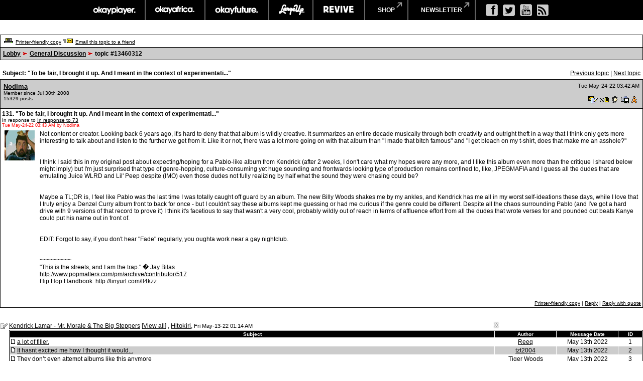

--- FILE ---
content_type: text/html
request_url: https://board.okayplayer.com/okp.php?az=show_mesg&forum=4&topic_id=13460312&mesg_id=13461173&page=2
body_size: 147133
content:
<!DOCTYPE HTML PUBLIC "-//W3C//DTD HTML 4.01 Transitional//EN">
<html xmlns="http://www.w3.org/1999/xhtml" lang="en" xml:lang="en">
<head>
		<title>Okayplayer.com Boards - Viewing message</title>
		<meta charset="utf-8" />
		<meta http-equiv="Content-Type" content="text/html" />
		<link rel="stylesheet" type="text/css" href="dc.css" />
		<link rel="stylesheet" type="text/css" href="widget.css" />
		<link rel="stylesheet" type="text/css" href="fonts.css" />
		<script src="dcf.js" type="text/JavaScript"></script>
		<script src="/__utm.js" type="text/javascript"></script>
		<link rel="stylesheet" type="text/css" href="/assets/css/custom.css" />
		<!--OKP MENU -->
		<script src="//ajax.googleapis.com/ajax/libs/jquery/1.10.2/jquery.min.js"></script>
		<script src="/assets/js/core.js"></script>
		<!--OKP MENU END -->
<!-- Google DFP -->
<script type='text/javascript'>
var googletag = googletag || {};
googletag.cmd = googletag.cmd || [];
(function() {
var gads = document.createElement('script');
gads.async = true;
gads.type = 'text/javascript';
var useSSL = 'https:' == document.location.protocol;
gads.src = (useSSL ? 'https:' : 'http:') + 
'//www.googletagservices.com/tag/js/gpt.js';
var node = document.getElementsByTagName('script')[0];
// node.parentNode.insertBefore(gads, node);
})();
</script>

<script type='text/javascript'>
googletag.cmd.push(function() {
// googletag.defineSlot('/1011202/OKP_MSG_1x1_001', [1, 1], 'div-gpt-ad-1409147679093-0').addService(googletag.pubads());
googletag.defineSlot('/1011202/OKP_MSG_BOT_728x90_001', [[970, 250], [728, 90]], 'div-gpt-ad-1409147679093-1').addService(googletag.pubads());
googletag.defineSlot('/1011202/OKP_MSG_TOP_300x250_001', [300, 250], 'div-gpt-ad-1409147679093-2').addService(googletag.pubads());
// googletag.defineSlot('/1011202/OKP_MSG_TOP_728x90_001', [728, 90], 'div-gpt-ad-1409147679093-3').addService(googletag.pubads());
// googletag.defineSlot('/1011202/OKP_MSG_TOP_970x250_001', [970, 250], 'div-gpt-ad-1409147679093-4').addService(googletag.pubads());
googletag.defineSlot('/1011202/OKP_MSG_TOP_728x90_001', [[970, 250], [728, 90]], 'div-gpt-ad-1438697613794-0').addService(googletag.pubads());
googletag.pubads().enableSingleRequest();
googletag.enableServices();
});
</script>

<script async src="https://securepubads.g.doubleclick.net/tag/js/gpt.js"></script>
<!-- //Connect Container: okayplayer_connect --> 
<script src="//get.s-onetag.com/436c27d6-f52e-4138-804b-9d8e002a5663/tag.min.js" async defer></script>
</head>
<div id='root'></div>
	<BODY BGCOLOR=#ffffff leftmargin="0" topmargin="0" marginwidth="0" marginheight="0">

	<!-- START: Network Navigation //-->
	<div id="network-bar">
		<div class="sup_header">
			<ul class="top-nav clearfix">
				<li class="okp">
					<a href="http://www.okayplayer.com/" target="_ext" class="main-link">okayplayer</a>
					<ul class="sub-nav">
						<li class="left">
							<a href="http://www.okayplayer.com/news" target="_ext">News</a>
							<a href="http://www.okayplayer.com/audio" target="_ext">Audio</a>
							<a href="http://www.okayplayer.com/video" target="_ext">Videos</a>
							<a href="http://events.okayplayer.com/" target="_ext">Events</a>
							<a href="http://www.okayplayer.com/video/okayplayertv" target="_ext">Okayplayer TV</a>
						</li>
						<li class="right">
							Loading...
						</li>
					</ul>
				</li>					
				<li class="oka">
					<a href="http://www.okayafrica.com/" target="_ext" class="main-link">okayafrica</a>
					<ul class="sub-nav">
						<li class="left">
							<a href="http://www.okayafrica.com/category/news/" target="_ext">News</a>
							<a href="http://www.okayafrica.com/category/audio/" target="_ext">Audio</a>
							<a href="http://www.okayafrica.com/category/video/" target="_ext">Video</a>
							<a href="http://www.okayafrica.com/category/style-2/" target="_ext">Style</a>
							<a href="http://www.okayafrica.com/category/events/" target="_ext">Events</a>
						</li>
						<li class="right">
							Loading...
						</li>
					</ul>
				</li>
				<li class="okf">
					<a href="http://www.okayfuture.com/" target="_ext" class="main-link">okayfuture</a>
					<ul class="sub-nav">
						<li class="left">
							<a href="http://www.okayfuture.com/tracks" target="_ext">Tracks</a>
							<a href="http://www.okayfuture.com/videos" target="_ext">Videos</a>
							<a href="http://www.okayfuture.com/mixes" target="_ext">Mixes</a>
							<a href="http://www.okayfuture.com/features" target="_ext">Features</a>
							<a href="http://www.okayfuture.com/parties" target="_ext">Parties</a>
						</li>
						<li class="right">
							Loading...
						</li>
					</ul>
				</li>
				<li class="lu">
					<a href="http://largeup.okayplayer.com/" target="_ext" class="main-link">largeup</a>
					<ul class="sub-nav">
						<li class="left">
							<a href="http://www.largeup.com/music/" target="_ext">Music</a>
							<a href="http://www.largeup.com/style/" target="_ext">Style</a>
							<a href="http://www.largeup.com/sports/" target="_ext">Sports</a>
							<a href="http://www.largeup.com/food/" target="_ext">Food</a>
							<a href="http://www.largeup.com/travel/" target="_ext">Travel</a>
						</li>
						<li class="right">
							Loading...
						</li>
					</ul>
				</li>
				<li class="rev">
					<a href="http://revive-music.com/" target="_ext" class="main-link">revive music</a>
					<ul class="sub-nav">
						<li class="left">
							<a href="http://revive-music.com/news/" target="_ext">News</a>
							<a href="http://revive-music.com/musicians/" target="_ext">Musicians</a>
							<a href="http://revive-music.com/features/" target="_ext">Features</a>
							<a href="http://revive-music.com/concerts/" target="_ext">Concerts</a>
							<a href="http://revive-music.com/magazine/" target="_ext">Magazine</a>
						</li>
						<li class="right">
							Loading...
						</li>
					</ul>
				</li>
				<li class="store">
					<a href="http://shop.okayplayer.com/" target="_ext" class="shop-link">shop</a>
					<ul class="sub-nav">
						<li class="left">
							<a href="http://shop.okayplayer.com/collections/okayplayer" target="_ext">Okayplayer</a>
							<a href="http://shop.okayplayer.com/collections/okayafrica" target="_ext">Okayafrica</a>
							<a href="http://shop.okayplayer.com/collections/the-roots" target="_ext">The Roots</a>
							<a href="http://shop.okayplayer.com/collections/atcq" target="_ext">A Tribe Called Quest</a>
							
						</li>
						<li class="right">
							Loading...
						</li>
					</ul>
				</li>	
				<li class="mailinglist">
					<a href="javascript:;;">newsletter</a>
					<ul class="sub-nav">
						<li class="left"></li>
						<li class="right">
							<div id="mc_signup">
								<form method="post" action="#signup" id="mc_signup_form_sidebar" onsubmit="processSignupForm(); return false">
									<div class="mc_form_inside">
										<div class="mc_interest">
											<br/>
										
											<input type="checkbox" name="lists[]" id="mc_okayplayer" class="mc_interest" value="ec9255e681" checked="checked" />
											<label for="mc_okayplayer" class="mc_interest_label">okayplayer</label>
				
											<input type="checkbox" name="lists[]" id="mc_okayafrica" class="mc_interest" value="6ad80cf1bb" checked="checked" />
											<label for="mc_okayafrica" class="mc_interest_label">okayafrica</label>
				
											<input type="checkbox" name="lists[]" id="mc_okayfuture" class="mc_interest" value="604f7812e9" checked="checked" />
											<label for="mc_okayfuture" class="mc_interest_label">okayfuture</label>
											<br/>
											<input type="checkbox" name="lists[]" id="mc_largeup" class="mc_interest" value="5abaee40da" checked="checked" />
											<label for="mc_largeup" class="mc_interest_label">largeup</label>
				
											<input type="checkbox" name="lists[]" id="mc_revivalist" class="mc_interest" value="39d626095c" checked="checked" />
											<label for="mc_revivalist" class="mc_interest_label">revive music</label>
				
											<input type="checkbox" name="lists[]" id="mc_the_roots" class="mc_interest" value="177c66a34e" checked="checked" />
											<label for="mc_the_roots" class="mc_interest_label">the roots</label>
										</div>
									</div>
									<br/>
									<div class="mc_merge_var">
										<input type="text" size="18" value="" name="mc_mv_EMAIL" id="mc_mv_EMAIL" class="mc_input"/>
										<input type="submit" name="mc_signup_submit" id="mc_signup_submit" value="Subscribe" class="button" />
									</div>
									<div class="updated" id="mc_message"></div><!-- /mc_message -->									
								</form>
							</div>
						</li>
					</ul>
				</li>		
			</ul>				
			<ul class="ad-nav">
				<li class="socials">
					<a href="http://www.facebook.com/okayplayer" class="fb" target="_ext"></a>
					<a href="http://twitter.com/okayplayer" class="tw" target="_ext"></a>
					<a href="http://www.youtube.com/okayplayer" class="yt" target="_ext"></a>
					<a href="http://www.okayplayer.com/feed" class="rss" target="_ext"></a>
				</li>
			</ul>
		</div>
	</div>
	<!-- END: Network Navigation //-->

	<!-- /1011202/OKP_MSG_TOP_728x90_001 -->
	<center>
	<div id='div-gpt-ad-1438697613794-0'>
	<script type='text/javascript'>
	googletag.cmd.push(function() { googletag.display('div-gpt-ad-1438697613794-0'); });
	</script>
	</div>
	</center>
		
	<br />
<a name="top"></a><table class="dcborder" cellspacing="0" 
          cellpadding="0" width="100%"><tr><td>
<table width="100%" border="0" cellspacing="1" cellpadding="5">
<tr class="dcmenu"><td class="dcmenu"><a href="okp.php?az=printer_friendly&forum=4&topic_id=13460312"><img src="./images/printer_friendly.gif" border="0" alt="" /></a> <a href="okp.php?az=printer_friendly&forum=4&topic_id=13460312">Printer-friendly copy</a> <a href="okp.php?az=email_to_friend&forum=4&topic_id=13460312"><img src="./images/email_to_friend.gif" border="0" alt="" /></a> <a href="okp.php?az=email_to_friend&forum=4&topic_id=13460312">Email this topic to a friend</a></td></tr>
<tr class="dcnavmenu"><td class="dcnavmenu"><a href="okp.php">Lobby</a> <img src="./images/dir.gif" border="0" alt="" /> <a href="okp.php?az=show_topics&forum=4&page=2">General Discussion</a>
            <img src="./images/dir.gif" border="0" alt="" /> topic #13460312</td></tr>
</table></td></tr></table>
<br /><table class="dcborder" cellspacing="0" 
          cellpadding="0" width="100%"><tr><td>
<table width="100%" border="0" cellspacing="0" cellpadding="5">
<tr class="dcmenu"><td class="dcsubjecttitle"
      width="100%"><strong>Subject:
      "To be fair, I brought it up. And I meant in the context of experimentati..."</strong></td><td align="right" nowrap="nowrap">
      <span class="dcmisc">
       <a href="okp.php?az=show_mesg&forum=4&topic_id=13483638&mesg_id=13483638&listing_type=&page=2">Previous  topic</a> |  <a href="okp.php?az=show_mesg&forum=4&topic_id=13483649&mesg_id=13483649&listing_type=&page=2">Next  topic</a>
</span></td></tr>
</table></td></tr></table>
   <table class="dcborder" cellspacing="0" cellpadding="0" 
   width="100%"><tr><td><table border="0" width="100%"
   cellspacing="1" cellpadding="3"><tr><td class="dcdark" colspan="2">
   <table border="0" cellspacing="0" cellpadding="3" 
   width="100%"><tr><td class="dcdark" width="100%">
   <a name="13461173"></a><strong><a href="okp.php?az=user_profiles&u_id=170782"
                     class="dcauthorlink">Nodima</a></strong><br />
      <span class="dcauthorinfo">Member since Jul 30th 2008</span>
   <span class="dcauthorinfo"><br /> 15329 posts</span>
   </td><td 
   class="dcdark" align="right" nowrap><span class="dcdate">Tue May-24-22 03:42 AM</span><br /><br /><a href="okp.php?az=send_email&u_id=170782"><img
                    src="./images/email.gif" border="0"
                    alt="Click to send email to this author" /></a> <a href="okp.php?az=send_mesg&u_id=170782"><img
               src="./images/mesg.gif" border="0"
               alt="Click to send private message to this author" /></a><a href="okp.php?az=user_profiles&u_id=170782"><img
               src="./images/profile_small.gif" border="0"
               alt="Click to view this author's profile" /></a><a href="okp.php?az=add_buddy&u_id=170782"><img
               src="./images/mesg_add_buddy.gif" border="0"
               alt="Click to add this author to your buddy list" /></a><a
               href="aim:goim?screenname=tootstastytreats&message=Are+you+there?"><img
               src="./images/aolim.gif"
               alt="Click to send message via AOL IM" border="0" /></a></td></tr>
   </table></td></tr>
   <tr><td class="dclite" colspan="2">
   <strong>131.  "To be fair, I brought it up. And I meant in the context of experimentati..."</strong><br />
   <span class="dcauthorinfo">In response to <a href="okp.php?az=show_mesg&forum=4&topic_id=13460312&mesg_id=13460490">In response to 73</a><br /></span>
   <span class="dcnote"> Tue May-24-22 03:43 AM by Nodima</span>
   <br />
   <table border="0" cellspacing="0" cellpadding="5" 
   width="100%"><tr><td class="dclite" nowrap><img src="http://i.imgur.com/c8BiERB.gif" height="60"
            width="60" alt="" /> <br />&nbsp;&nbsp;<br />
   <br/>&nbsp;&nbsp;&nbsp;&nbsp;&nbsp;&nbsp;&nbsp;&nbsp;&nbsp;&nbsp;</td>
   <td class="dclite" width="100%">
   <p class="dcmessage">Not content or creator. Looking back 6 years ago, it's hard to deny that that album is wildly creative. It summarizes an entire decade musically through both creativity and outright theft in a way that I think only gets more interesting to talk about and listen to the further we get from it. Like it or not, there was a lot more going on with that album than "I made that bitch famous" and "I get bleach on my t-shirt, does that make me an asshole?"<br /><br /><br />I think I said this in my original post about expecting/hoping for a Pablo-like album from Kendrick (after 2 weeks, I don't care what my hopes were any more, and I like this album even more than the critique I shared below might imply) but I'm just surprised that type of genre-hopping, culture-consuming yet huge sounding and frontwards looking type of production remains confined to, like, JPEGMAFIA and I guess all the dudes that are emulating Juice WLRD and Lil' Peep despite (IMO) even those dudes not fully realizing by half what the sound they were chasing could be?<br /><br /><br />Maybe a TL;DR is, I feel like Pablo was the last time I was totally caught off guard by an album. The new Billy Woods shakes me by my ankles, and Kendrick has me all in my worst self-ideations these days, while I love that I truly enjoy a Denzel Curry album front to back for once - but I couldn't say these albums kept me guessing or had me curious if the genre could be different. Despite all the chaos surrounding Pablo (and I've got a hard drive with 9 versions of that record to prove it) I think it's facetious to say that wasn't a very cool, probably wildly out of reach in terms of affluence effort from all the dudes that wrote verses for and pounded out beats Kanye could put his name out in front of.<br /><br /><br />EDIT: Forgot to say, if you don't hear "Fade" regularly, you oughta work near a gay nightclub.<br /><br /><br />~~~~~~~~~<br />"This is the streets, and I am the trap." � Jay Bilas<br /><a href="http://www.popmatters.com/pm/archive/contributor/517" target="_blank">http://www.popmatters.com/pm/archive/contributor/517</a><br />Hip Hop Handbook: <a href="http://tinyurl.com/ll4kzz" target="_blank">http://tinyurl.com/ll4kzz</a></p>
   <p>&nbsp;&nbsp;</p>
   </td>
   </tr></table>
   <table border="0" cellspacing="0" cellpadding="0" 
   width="100%"><tr><td class="dcmenu" width="100%"></td>
   <td class="dcmenu" align="right" nowrap><a href="okp.php?az=printer_friendly&forum=4&topic_id=13460312&mesg_id=13461173">Printer-friendly copy</a>
 | 
         <a href="okp.php?az=post&forum=4&topic_id=13460312&mesg_id=13461173">Reply</a> |
         <a href="okp.php?az=post&quote=yes&forum=4&topic_id=13460312&mesg_id=13461173">Reply with quote</a>
</td>
   </tr></table></td></tr></table></td></tr></table><br /><br /><table class="dcborder" cellspacing="0" 
          cellpadding="0" width="100%"><tr><td>
<table width="100%" border="0" cellspacing="0" cellpadding="0">
<tr class="dclite"><td class="dclite" width="10"><img src="./images/icon_general.gif"  border="0" alt="" /></td><td class="dclite" width="100%"><span class="dctocsubject"><a href="okp.php?az=show_mesg&forum=4&topic_id=13460312&mesg_id=13460312&page=2">Kendrick Lamar - Mr. Morale &amp; The Big Steppers</a>
               [<a href="okp.php?az=show_topic&forum=4&topic_id=13460312&mode=full">View all</a>]</span> , <a href="okp.php?az=user_profiles&u_id=125983"
                     class="dcauthorlink">Hitokiri</a>, <span class="dcdate">Fri May-13-22 01:14 AM</span>
</td></td><tr class="dclite"><td class="dclite" width="10">&nbsp;</td><td class="dclite" width="100%"><table class="dcborder" cellspacing="0" 
          cellpadding="0" width="100%"><tr><td>
<table width="100%" border="0" color="#FFFFFF" cellspacing="1" cellpadding="0">
<tr><td><table class="dctoc" cellspacing="0"
          cellpadding="0" width="100%"><tr><td>
<table width="100%" border="0" cellspacing="1" cellpadding="1"><tr class="dcheading">
                <td class="dcheading" align="center" >Subject</td>
                <td class="dcheading" align="center" width="120">Author</td>
                <td class="dcheading" align="center" width="120">Message Date</td>
                <td class="dcheading" align="center" width="45">ID</td></tr>
<tr class="dclite"><td><img src="./images/reply_message.gif"  border="0" alt="" /> <a href="okp.php?az=show_mesg&forum=4&topic_id=13460312&mesg_id=13460313&page=2" class="dctocsubject">a lot of filler.</a></td>
                                    <td><div align="center"><span class="dctocmisc"><a href="okp.php?az=user_profiles&u_id=178732">Reeq</a></span></div></td><td>
                               <div align="center"><span class="dctocmisc">May 13th 2022</span></div></td><td><div align="center"><span
                              class="dctocmisc">1</span></div>
</td></tr>
<tr class="dcdark"><td><img src="./images/reply_message.gif"  border="0" alt="" /> <a href="okp.php?az=show_mesg&forum=4&topic_id=13460312&mesg_id=13460314&page=2" class="dctocsubject">It hasnt excited me how I thought it would...</a></td>
                                    <td><div align="center"><span class="dctocmisc"><a href="okp.php?az=user_profiles&u_id=159419">tzt2004</a></span></div></td><td>
                               <div align="center"><span class="dctocmisc">May 13th 2022</span></div></td><td><div align="center"><span
                              class="dctocmisc">2</span></div>
</td></tr>
<tr class="dclite"><td><img src="./images/reply_message.gif"  border="0" alt="" /> <a href="okp.php?az=show_mesg&forum=4&topic_id=13460312&mesg_id=13460316&page=2" class="dctocsubject">They don’t even attempt albums like this anymore</a></td>
                                    <td><div align="center"><span class="dctocmisc"><a href="okp.php?az=user_profiles&u_id=141970">Tiger Woods</a></span></div></td><td>
                               <div align="center"><span class="dctocmisc">May 13th 2022</span></div></td><td><div align="center"><span
                              class="dctocmisc">3</span></div>
</td></tr>
<tr class="dcdark"><td><img src="./images/mesg_level.gif" alt="" /><img src="./images/reply_message.gif"  border="0" alt="" /> <a href="okp.php?az=show_mesg&forum=4&topic_id=13460312&mesg_id=13460320&page=2" class="dctocsubject">Aquemeni or Stankonia?</a></td>
                                    <td><div align="center"><span class="dctocmisc"><a href="okp.php?az=user_profiles&u_id=144050">ShawndmeSlanted</a></span></div></td><td>
                               <div align="center"><span class="dctocmisc">May 13th 2022</span></div></td><td><div align="center"><span
                              class="dctocmisc">5</span></div>
</td></tr>
<tr class="dclite"><td><img src="./images/middle_mesg_level.gif" alt="" /><img src="./images/last_mesg_level.gif" alt="" /><img src="./images/reply_message.gif"  border="0" alt="" /> <a href="okp.php?az=show_mesg&forum=4&topic_id=13460312&mesg_id=13460323&page=2" class="dctocsubject">Stankonia...Damn was his Aquemini</a></td>
                                    <td><div align="center"><span class="dctocmisc"><a href="okp.php?az=user_profiles&u_id=137908">auragin_boi</a></span></div></td><td>
                               <div align="center"><span class="dctocmisc">May 13th 2022</span></div></td><td><div align="center"><span
                              class="dctocmisc">8</span></div>
</td></tr>
<tr class="dcdark"><td><img src="./images/middle_mesg_level.gif" alt="" />&nbsp;&nbsp;&nbsp;&nbsp;&nbsp;<img src="./images/last_mesg_level.gif" alt="" /><img src="./images/reply_message.gif"  border="0" alt="" /> <a href="okp.php?az=show_mesg&forum=4&topic_id=13460312&mesg_id=13460390&page=2" class="dctocsubject">On first listen of TPAB I said "He went full Outkast".</a></td>
                                    <td><div align="center"><span class="dctocmisc"><a href="okp.php?az=user_profiles&u_id=131594">Ryan M</a></span></div></td><td>
                               <div align="center"><span class="dctocmisc">May 13th 2022</span></div></td><td><div align="center"><span
                              class="dctocmisc">31</span></div>
</td></tr>
<tr class="dclite"><td><img src="./images/middle_mesg_level.gif" alt="" />&nbsp;&nbsp;&nbsp;&nbsp;&nbsp;&nbsp;&nbsp;&nbsp;&nbsp;&nbsp;<img src="./images/last_mesg_level.gif" alt="" /><img src="./images/reply_message.gif"  border="0" alt="" /> <a href="okp.php?az=show_mesg&forum=4&topic_id=13460312&mesg_id=13460448&page=2" class="dctocsubject">I still liken TPAB to LWFC</a></td>
                                    <td><div align="center"><span class="dctocmisc"><a href="okp.php?az=user_profiles&u_id=125475">jimaveli</a></span></div></td><td>
                               <div align="center"><span class="dctocmisc">May 13th 2022</span></div></td><td><div align="center"><span
                              class="dctocmisc">53</span></div>
</td></tr>
<tr class="dcdark"><td><img src="./images/middle_mesg_level.gif" alt="" />&nbsp;&nbsp;&nbsp;&nbsp;&nbsp;&nbsp;&nbsp;&nbsp;&nbsp;&nbsp;&nbsp;&nbsp;&nbsp;&nbsp;&nbsp;<img src="./images/last_mesg_level.gif" alt="" /><img src="./images/reply_message.gif"  border="0" alt="" /> <a href="okp.php?az=show_mesg&forum=4&topic_id=13460312&mesg_id=13460449&page=2" class="dctocsubject">same here</a></td>
                                    <td><div align="center"><span class="dctocmisc"><a href="okp.php?az=user_profiles&u_id=154747">Stadiq</a></span></div></td><td>
                               <div align="center"><span class="dctocmisc">May 14th 2022</span></div></td><td><div align="center"><span
                              class="dctocmisc">54</span></div>
</td></tr>
<tr class="dclite"><td><img src="./images/last_mesg_level.gif" alt="" /><img src="./images/reply_message.gif"  border="0" alt="" /> <a href="okp.php?az=show_mesg&forum=4&topic_id=13460312&mesg_id=13460322&page=2" class="dctocsubject">You get it </a></td>
                                    <td><div align="center"><span class="dctocmisc"><a href="okp.php?az=user_profiles&u_id=156057">DaKidFromHaiti</a></span></div></td><td>
                               <div align="center"><span class="dctocmisc">May 13th 2022</span></div></td><td><div align="center"><span
                              class="dctocmisc">7</span></div>
</td></tr>
<tr class="dcdark"><td><img src="./images/reply_message.gif"  border="0" alt="" /> <a href="okp.php?az=show_mesg&forum=4&topic_id=13460312&mesg_id=13460317&page=2" class="dctocsubject">Listening now before work</a></td>
                                    <td><div align="center"><span class="dctocmisc"><a href="okp.php?az=user_profiles&u_id=140015">Adwhizz</a></span></div></td><td>
                               <div align="center"><span class="dctocmisc">May 13th 2022</span></div></td><td><div align="center"><span
                              class="dctocmisc">4</span></div>
</td></tr>
<tr class="dclite"><td><img src="./images/mesg_level.gif" alt="" /><img src="./images/reply_message.gif"  border="0" alt="" /> <a href="okp.php?az=show_mesg&forum=4&topic_id=13460312&mesg_id=13460348&page=2" class="dctocsubject">100% ....first thing I thought was Bobby Digital</a></td>
                                    <td><div align="center"><span class="dctocmisc"><a href="okp.php?az=user_profiles&u_id=140896">liveguy</a></span></div></td><td>
                               <div align="center"><span class="dctocmisc">May 13th 2022</span></div></td><td><div align="center"><span
                              class="dctocmisc">16</span></div>
</td></tr>
<tr class="dcdark"><td><img src="./images/last_mesg_level.gif" alt="" /><img src="./images/reply_message.gif"  border="0" alt="" /> <a href="okp.php?az=show_mesg&forum=4&topic_id=13460312&mesg_id=13460358&page=2" class="dctocsubject">100% biting the RZA</a></td>
                                    <td><div align="center"><span class="dctocmisc"><a href="okp.php?az=user_profiles&u_id=137003">javi222</a></span></div></td><td>
                               <div align="center"><span class="dctocmisc">May 13th 2022</span></div></td><td><div align="center"><span
                              class="dctocmisc">19</span></div>
</td></tr>
<tr class="dclite"><td>&nbsp;&nbsp;&nbsp;&nbsp;&nbsp;<img src="./images/last_mesg_level.gif" alt="" /><img src="./images/reply_message.gif"  border="0" alt="" /> <a href="okp.php?az=show_mesg&forum=4&topic_id=13460312&mesg_id=13460363&page=2" class="dctocsubject">Well it's Alc so...</a></td>
                                    <td><div align="center"><span class="dctocmisc"><a href="okp.php?az=user_profiles&u_id=163498">T Reynolds</a></span></div></td><td>
                               <div align="center"><span class="dctocmisc">May 13th 2022</span></div></td><td><div align="center"><span
                              class="dctocmisc">20</span></div>
</td></tr>
<tr class="dcdark"><td><img src="./images/reply_message.gif"  border="0" alt="" /> <a href="okp.php?az=show_mesg&forum=4&topic_id=13460312&mesg_id=13460321&page=2" class="dctocsubject">I like United in Grief and Crown the best</a></td>
                                    <td><div align="center"><span class="dctocmisc"><a href="okp.php?az=user_profiles&u_id=163498">T Reynolds</a></span></div></td><td>
                               <div align="center"><span class="dctocmisc">May 13th 2022</span></div></td><td><div align="center"><span
                              class="dctocmisc">6</span></div>
</td></tr>
<tr class="dclite"><td><img src="./images/last_mesg_level.gif" alt="" /><img src="./images/reply_message.gif"  border="0" alt="" /> <a href="okp.php?az=show_mesg&forum=4&topic_id=13460312&mesg_id=13461511&page=2" class="dctocsubject">I'm only now digging deeper into commentary but</a></td>
                                    <td><div align="center"><span class="dctocmisc"><a href="okp.php?az=user_profiles&u_id=126175">Invisiblist</a></span></div></td><td>
                               <div align="center"><span class="dctocmisc">May 28th 2022</span></div></td><td><div align="center"><span
                              class="dctocmisc">143</span></div>
</td></tr>
<tr class="dcdark"><td><img src="./images/reply_message.gif"  border="0" alt="" /> <a href="okp.php?az=show_mesg&forum=4&topic_id=13460312&mesg_id=13460325&page=2" class="dctocsubject">Yall bugging.  This shit is greatness. </a></td>
                                    <td><div align="center"><span class="dctocmisc"><a href="okp.php?az=user_profiles&u_id=123741">Buddy_Gilapagos</a></span></div></td><td>
                               <div align="center"><span class="dctocmisc">May 13th 2022</span></div></td><td><div align="center"><span
                              class="dctocmisc">9</span></div>
</td></tr>
<tr class="dclite"><td><img src="./images/reply_message.gif"  border="0" alt="" /> <a href="okp.php?az=show_mesg&forum=4&topic_id=13460312&mesg_id=13460333&page=2" class="dctocsubject">first listen was 10/10</a></td>
                                    <td><div align="center"><span class="dctocmisc"><a href="okp.php?az=user_profiles&u_id=155593">mista k5</a></span></div></td><td>
                               <div align="center"><span class="dctocmisc">May 13th 2022</span></div></td><td><div align="center"><span
                              class="dctocmisc">10</span></div>
</td></tr>
<tr class="dcdark"><td><img src="./images/last_mesg_level.gif" alt="" /><img src="./images/reply_message.gif"  border="0" alt="" /> <a href="okp.php?az=show_mesg&forum=4&topic_id=13460312&mesg_id=13460372&page=2" class="dctocsubject">yeah I love this</a></td>
                                    <td><div align="center"><span class="dctocmisc"><a href="okp.php?az=user_profiles&u_id=155593">mista k5</a></span></div></td><td>
                               <div align="center"><span class="dctocmisc">May 13th 2022</span></div></td><td><div align="center"><span
                              class="dctocmisc">23</span></div>
</td></tr>
<tr class="dclite"><td><img src="./images/reply_message.gif"  border="0" alt="" /> <a href="okp.php?az=show_mesg&forum=4&topic_id=13460312&mesg_id=13460334&page=2" class="dctocsubject">This hard af. Its not for the club, its for US</a></td>
                                    <td><div align="center"><span class="dctocmisc"><a href="okp.php?az=user_profiles&u_id=176996">legsdiamond</a></span></div></td><td>
                               <div align="center"><span class="dctocmisc">May 13th 2022</span></div></td><td><div align="center"><span
                              class="dctocmisc">11</span></div>
</td></tr>
<tr class="dcdark"><td><img src="./images/reply_message.gif"  border="0" alt="" /> <a href="okp.php?az=show_mesg&forum=4&topic_id=13460312&mesg_id=13460338&page=2" class="dctocsubject">Auntie Diaries.. gotdamn this goes</a></td>
                                    <td><div align="center"><span class="dctocmisc"><a href="okp.php?az=user_profiles&u_id=176996">legsdiamond</a></span></div></td><td>
                               <div align="center"><span class="dctocmisc">May 13th 2022</span></div></td><td><div align="center"><span
                              class="dctocmisc">12</span></div>
</td></tr>
<tr class="dclite"><td><img src="./images/last_mesg_level.gif" alt="" /><img src="./images/reply_message.gif"  border="0" alt="" /> <a href="okp.php?az=show_mesg&forum=4&topic_id=13460312&mesg_id=13460340&page=2" class="dctocsubject">Mother I Sober… shit. </a></td>
                                    <td><div align="center"><span class="dctocmisc"><a href="okp.php?az=user_profiles&u_id=176996">legsdiamond</a></span></div></td><td>
                               <div align="center"><span class="dctocmisc">May 13th 2022</span></div></td><td><div align="center"><span
                              class="dctocmisc">14</span></div>
</td></tr>
<tr class="dcdark"><td><img src="./images/reply_message.gif"  border="0" alt="" /> <a href="okp.php?az=show_mesg&forum=4&topic_id=13460312&mesg_id=13460339&page=2" class="dctocsubject">His most personal album. A challenging listen at times. But 9/10 for me.</a></td>
                                    <td><div align="center"><span class="dctocmisc"><a href="okp.php?az=user_profiles&u_id=124059">PROMO</a></span></div></td><td>
                               <div align="center"><span class="dctocmisc">May 13th 2022</span></div></td><td><div align="center"><span
                              class="dctocmisc">13</span></div>
</td></tr>
<tr class="dclite"><td><img src="./images/last_mesg_level.gif" alt="" /><img src="./images/reply_message.gif"  border="0" alt="" /> <a href="okp.php?az=show_mesg&forum=4&topic_id=13460312&mesg_id=13460451&page=2" class="dctocsubject">I’m here. Album made me genuinely emotional.</a></td>
                                    <td><div align="center"><span class="dctocmisc"><a href="okp.php?az=user_profiles&u_id=140123">Frank Longo</a><img src="./images/moderator_icon.gif" border="0" alt="" /></span></div></td><td>
                               <div align="center"><span class="dctocmisc">May 14th 2022</span></div></td><td><div align="center"><span
                              class="dctocmisc">55</span></div>
</td></tr>
<tr class="dcdark"><td><img src="./images/reply_message.gif"  border="0" alt="" /> <a href="okp.php?az=show_mesg&forum=4&topic_id=13460312&mesg_id=13460346&page=2" class="dctocsubject">Need to time for this to settle in</a></td>
                                    <td><div align="center"><span class="dctocmisc"><a href="okp.php?az=user_profiles&u_id=124464">makaveli</a></span></div></td><td>
                               <div align="center"><span class="dctocmisc">May 13th 2022</span></div></td><td><div align="center"><span
                              class="dctocmisc">15</span></div>
</td></tr>
<tr class="dclite"><td><img src="./images/reply_message.gif"  border="0" alt="" /> <a href="okp.php?az=show_mesg&forum=4&topic_id=13460312&mesg_id=13460350&page=2" class="dctocsubject">It's exactly what I expected: honest &amp; vulnerable &amp; creative</a></td>
                                    <td><div align="center"><span class="dctocmisc"><a href="okp.php?az=user_profiles&u_id=130792">Damali</a></span></div></td><td>
                               <div align="center"><span class="dctocmisc">May 13th 2022</span></div></td><td><div align="center"><span
                              class="dctocmisc">17</span></div>
</td></tr>
<tr class="dcdark"><td><img src="./images/reply_message.gif"  border="0" alt="" /> <a href="okp.php?az=show_mesg&forum=4&topic_id=13460312&mesg_id=13460351&page=2" class="dctocsubject">he talking bout it allll...</a></td>
                                    <td><div align="center"><span class="dctocmisc"><a href="okp.php?az=user_profiles&u_id=124815">rdhull</a></span></div></td><td>
                               <div align="center"><span class="dctocmisc">May 13th 2022</span></div></td><td><div align="center"><span
                              class="dctocmisc">18</span></div>
</td></tr>
<tr class="dclite"><td><img src="./images/reply_message.gif"  border="0" alt="" /> <a href="okp.php?az=show_mesg&forum=4&topic_id=13460312&mesg_id=13460369&page=2" class="dctocsubject">I guess he will be an every other album guy for me</a></td>
                                    <td><div align="center"><span class="dctocmisc"><a href="okp.php?az=user_profiles&u_id=164473">BrooklynWHAT</a></span></div></td><td>
                               <div align="center"><span class="dctocmisc">May 13th 2022</span></div></td><td><div align="center"><span
                              class="dctocmisc">21</span></div>
</td></tr>
<tr class="dcdark"><td><img src="./images/last_mesg_level.gif" alt="" /><img src="./images/reply_message.gif"  border="0" alt="" /> <a href="okp.php?az=show_mesg&forum=4&topic_id=13460312&mesg_id=13460377&page=2" class="dctocsubject">all over the place musically.  got excited when i got to silent hill</a></td>
                                    <td><div align="center"><span class="dctocmisc"><a href="okp.php?az=user_profiles&u_id=147055">bearfield</a></span></div></td><td>
                               <div align="center"><span class="dctocmisc">May 13th 2022</span></div></td><td><div align="center"><span
                              class="dctocmisc">25</span></div>
</td></tr>
<tr class="dclite"><td>&nbsp;&nbsp;&nbsp;&nbsp;&nbsp;<img src="./images/last_mesg_level.gif" alt="" /><img src="./images/reply_message.gif"  border="0" alt="" /> <a href="okp.php?az=show_mesg&forum=4&topic_id=13460312&mesg_id=13460388&page=2" class="dctocsubject">Definitely agree on the delivery leaving a lot to be desired</a></td>
                                    <td><div align="center"><span class="dctocmisc"><a href="okp.php?az=user_profiles&u_id=164473">BrooklynWHAT</a></span></div></td><td>
                               <div align="center"><span class="dctocmisc">May 13th 2022</span></div></td><td><div align="center"><span
                              class="dctocmisc">30</span></div>
</td></tr>
<tr class="dcdark"><td><img src="./images/reply_message.gif"  border="0" alt="" /> <a href="okp.php?az=show_mesg&forum=4&topic_id=13460312&mesg_id=13460371&page=2" class="dctocsubject">Folks need to realize he ain’t for cruising head bobbing </a></td>
                                    <td><div align="center"><span class="dctocmisc"><a href="okp.php?az=user_profiles&u_id=124815">rdhull</a></span></div></td><td>
                               <div align="center"><span class="dctocmisc">May 13th 2022</span></div></td><td><div align="center"><span
                              class="dctocmisc">22</span></div>
</td></tr>
<tr class="dclite"><td><img src="./images/mesg_level.gif" alt="" /><img src="./images/reply_message.gif"  border="0" alt="" /> <a href="okp.php?az=show_mesg&forum=4&topic_id=13460312&mesg_id=13460375&page=2" class="dctocsubject">some of these songs sound like he's going for that though</a></td>
                                    <td><div align="center"><span class="dctocmisc"><a href="okp.php?az=user_profiles&u_id=163498">T Reynolds</a></span></div></td><td>
                               <div align="center"><span class="dctocmisc">May 13th 2022</span></div></td><td><div align="center"><span
                              class="dctocmisc">24</span></div>
</td></tr>
<tr class="dcdark"><td><img src="./images/last_mesg_level.gif" alt="" /><img src="./images/reply_message.gif"  border="0" alt="" /> <a href="okp.php?az=show_mesg&forum=4&topic_id=13460312&mesg_id=13460403&page=2" class="dctocsubject">You don't have to sacrifice musicality just to be "deep"</a></td>
                                    <td><div align="center"><span class="dctocmisc"><a href="okp.php?az=user_profiles&u_id=141060">Mafamaticks</a></span></div></td><td>
                               <div align="center"><span class="dctocmisc">May 13th 2022</span></div></td><td><div align="center"><span
                              class="dctocmisc">38</span></div>
</td></tr>
<tr class="dclite"><td><img src="./images/reply_message.gif"  border="0" alt="" /> <a href="okp.php?az=show_mesg&forum=4&topic_id=13460312&mesg_id=13460381&page=2" class="dctocsubject">I fucks with this. Hard. </a></td>
                                    <td><div align="center"><span class="dctocmisc"><a href="okp.php?az=user_profiles&u_id=156917">bwood</a></span></div></td><td>
                               <div align="center"><span class="dctocmisc">May 13th 2022</span></div></td><td><div align="center"><span
                              class="dctocmisc">26</span></div>
</td></tr>
<tr class="dcdark"><td><img src="./images/reply_message.gif"  border="0" alt="" /> <a href="okp.php?az=show_mesg&forum=4&topic_id=13460312&mesg_id=13460382&page=2" class="dctocsubject">What are headphones or earbuds are yall listening to this with?</a></td>
                                    <td><div align="center"><span class="dctocmisc"><a href="okp.php?az=user_profiles&u_id=144466">Kira</a></span></div></td><td>
                               <div align="center"><span class="dctocmisc">May 13th 2022</span></div></td><td><div align="center"><span
                              class="dctocmisc">27</span></div>
</td></tr>
<tr class="dclite"><td><img src="./images/mesg_level.gif" alt="" /><img src="./images/reply_message.gif"  border="0" alt="" /> <a href="okp.php?az=show_mesg&forum=4&topic_id=13460312&mesg_id=13460387&page=2" class="dctocsubject">Momentum 3 wireless cans</a></td>
                                    <td><div align="center"><span class="dctocmisc"><a href="okp.php?az=user_profiles&u_id=155593">mista k5</a></span></div></td><td>
                               <div align="center"><span class="dctocmisc">May 13th 2022</span></div></td><td><div align="center"><span
                              class="dctocmisc">29</span></div>
</td></tr>
<tr class="dcdark"><td><img src="./images/mesg_level.gif" alt="" /><img src="./images/reply_message.gif"  border="0" alt="" /> <a href="okp.php?az=show_mesg&forum=4&topic_id=13460312&mesg_id=13460397&page=2" class="dctocsubject">Sennheiser HD800</a></td>
                                    <td><div align="center"><span class="dctocmisc"><a href="okp.php?az=user_profiles&u_id=136198">Innocent Criminal</a></span></div></td><td>
                               <div align="center"><span class="dctocmisc">May 13th 2022</span></div></td><td><div align="center"><span
                              class="dctocmisc">33</span></div>
</td></tr>
<tr class="dclite"><td><img src="./images/last_mesg_level.gif" alt="" /><img src="./images/reply_message.gif"  border="0" alt="" /> <a href="okp.php?az=show_mesg&forum=4&topic_id=13460312&mesg_id=13460481&page=2" class="dctocsubject">RE: What are headphones or earbuds are yall listening to this with?</a></td>
                                    <td><div align="center"><span class="dctocmisc"><a href="okp.php?az=user_profiles&u_id=125475">jimaveli</a></span></div></td><td>
                               <div align="center"><span class="dctocmisc">May 14th 2022</span></div></td><td><div align="center"><span
                              class="dctocmisc">68</span></div>
</td></tr>
<tr class="dcdark"><td><img src="./images/reply_message.gif"  border="0" alt="" /> <a href="okp.php?az=show_mesg&forum=4&topic_id=13460312&mesg_id=13460386&page=2" class="dctocsubject">ghostface's verse brought tears to my eyes</a></td>
                                    <td><div align="center"><span class="dctocmisc"><a href="okp.php?az=user_profiles&u_id=161731">falafel stand pimpin</a></span></div></td><td>
                               <div align="center"><span class="dctocmisc">May 13th 2022</span></div></td><td><div align="center"><span
                              class="dctocmisc">28</span></div>
</td></tr>
<tr class="dclite"><td><img src="./images/last_mesg_level.gif" alt="" /><img src="./images/reply_message.gif"  border="0" alt="" /> <a href="okp.php?az=show_mesg&forum=4&topic_id=13460312&mesg_id=13461512&page=2" class="dctocsubject">I legit cried three times during this album. </a></td>
                                    <td><div align="center"><span class="dctocmisc"><a href="okp.php?az=user_profiles&u_id=126175">Invisiblist</a></span></div></td><td>
                               <div align="center"><span class="dctocmisc">May 28th 2022</span></div></td><td><div align="center"><span
                              class="dctocmisc">144</span></div>
</td></tr>
<tr class="dcdark"><td><img src="./images/reply_message.gif"  border="0" alt="" /> <a href="okp.php?az=show_mesg&forum=4&topic_id=13460312&mesg_id=13460393&page=2" class="dctocsubject">"Critics" VS "The Streets" (I only heard 8 songs so far......)</a></td>
                                    <td><div align="center"><span class="dctocmisc"><a href="okp.php?az=user_profiles&u_id=143971">CHASE SwAyZe</a></span></div></td><td>
                               <div align="center"><span class="dctocmisc">May 13th 2022</span></div></td><td><div align="center"><span
                              class="dctocmisc">32</span></div>
</td></tr>
<tr class="dclite"><td><img src="./images/mesg_level.gif" alt="" /><img src="./images/reply_message.gif"  border="0" alt="" /> <a href="okp.php?az=show_mesg&forum=4&topic_id=13460312&mesg_id=13460401&page=2" class="dctocsubject">RE: "Critics" VS "The Streets" (I only heard 8 songs so far......)</a></td>
                                    <td><div align="center"><span class="dctocmisc"><a href="okp.php?az=user_profiles&u_id=125058">The3rdOne</a></span></div></td><td>
                               <div align="center"><span class="dctocmisc">May 13th 2022</span></div></td><td><div align="center"><span
                              class="dctocmisc">36</span></div>
</td></tr>
<tr class="dcdark"><td><img src="./images/last_mesg_level.gif" alt="" /><img src="./images/reply_message.gif"  border="0" alt="" /> <a href="okp.php?az=show_mesg&forum=4&topic_id=13460312&mesg_id=13460426&page=2" class="dctocsubject">The twitter/reaction video "streets"?</a></td>
                                    <td><div align="center"><span class="dctocmisc"><a href="okp.php?az=user_profiles&u_id=123741">Buddy_Gilapagos</a></span></div></td><td>
                               <div align="center"><span class="dctocmisc">May 13th 2022</span></div></td><td><div align="center"><span
                              class="dctocmisc">44</span></div>
</td></tr>
<tr class="dclite"><td>&nbsp;&nbsp;&nbsp;&nbsp;&nbsp;<img src="./images/last_mesg_level.gif" alt="" /><img src="./images/reply_message.gif"  border="0" alt="" /> <a href="okp.php?az=show_mesg&forum=4&topic_id=13460312&mesg_id=13460510&page=2" class="dctocsubject">True, but..............</a></td>
                                    <td><div align="center"><span class="dctocmisc"><a href="okp.php?az=user_profiles&u_id=143971">CHASE SwAyZe</a></span></div></td><td>
                               <div align="center"><span class="dctocmisc">May 15th 2022</span></div></td><td><div align="center"><span
                              class="dctocmisc">79</span></div>
</td></tr>
<tr class="dcdark"><td><img src="./images/reply_message.gif"  border="0" alt="" /> <a href="okp.php?az=show_mesg&forum=4&topic_id=13460312&mesg_id=13460398&page=2" class="dctocsubject">RE: Kendrick Lamar - Mr. Morale &amp; The Big Steppers</a></td>
                                    <td><div align="center"><span class="dctocmisc"><a href="okp.php?az=user_profiles&u_id=148288">Oak27</a></span></div></td><td>
                               <div align="center"><span class="dctocmisc">May 13th 2022</span></div></td><td><div align="center"><span
                              class="dctocmisc">34</span></div>
</td></tr>
<tr class="dclite"><td><img src="./images/reply_message.gif"  border="0" alt="" /> <a href="okp.php?az=show_mesg&forum=4&topic_id=13460312&mesg_id=13460400&page=2" class="dctocsubject">this is incredible</a></td>
                                    <td><div align="center"><span class="dctocmisc"><a href="okp.php?az=user_profiles&u_id=154747">Stadiq</a></span></div></td><td>
                               <div align="center"><span class="dctocmisc">May 13th 2022</span></div></td><td><div align="center"><span
                              class="dctocmisc">35</span></div>
</td></tr>
<tr class="dcdark"><td><img src="./images/last_mesg_level.gif" alt="" /><img src="./images/reply_message.gif"  border="0" alt="" /> <a href="okp.php?az=show_mesg&forum=4&topic_id=13460312&mesg_id=13460571&page=2" class="dctocsubject">RE: this is incredible</a></td>
                                    <td><div align="center"><span class="dctocmisc"><a href="okp.php?az=user_profiles&u_id=136526">RaphaelSoulLee</a></span></div></td><td>
                               <div align="center"><span class="dctocmisc">May 16th 2022</span></div></td><td><div align="center"><span
                              class="dctocmisc">87</span></div>
</td></tr>
<tr class="dclite"><td><img src="./images/reply_message.gif"  border="0" alt="" /> <a href="okp.php?az=show_mesg&forum=4&topic_id=13460312&mesg_id=13460402&page=2" class="dctocsubject">Grammy locked in </a></td>
                                    <td><div align="center"><span class="dctocmisc"><a href="okp.php?az=user_profiles&u_id=150723">Fire1986</a></span></div></td><td>
                               <div align="center"><span class="dctocmisc">May 13th 2022</span></div></td><td><div align="center"><span
                              class="dctocmisc">37</span></div>
</td></tr>
<tr class="dcdark"><td><img src="./images/last_mesg_level.gif" alt="" /><img src="./images/reply_message.gif"  border="0" alt="" /> <a href="okp.php?az=show_mesg&forum=4&topic_id=13460312&mesg_id=13460407&page=2" class="dctocsubject">this is for sure winning Album of the Year</a></td>
                                    <td><div align="center"><span class="dctocmisc"><a href="okp.php?az=user_profiles&u_id=148288">Oak27</a></span></div></td><td>
                               <div align="center"><span class="dctocmisc">May 13th 2022</span></div></td><td><div align="center"><span
                              class="dctocmisc">40</span></div>
</td></tr>
<tr class="dclite"><td>&nbsp;&nbsp;&nbsp;&nbsp;&nbsp;<img src="./images/mesg_level.gif" alt="" /><img src="./images/reply_message.gif"  border="0" alt="" /> <a href="okp.php?az=show_mesg&forum=4&topic_id=13460312&mesg_id=13460414&page=2" class="dctocsubject">lol. agreed. if anything else won i'd be shocked.</a></td>
                                    <td><div align="center"><span class="dctocmisc"><a href="okp.php?az=user_profiles&u_id=124059">PROMO</a></span></div></td><td>
                               <div align="center"><span class="dctocmisc">May 13th 2022</span></div></td><td><div align="center"><span
                              class="dctocmisc">42</span></div>
</td></tr>
<tr class="dcdark"><td>&nbsp;&nbsp;&nbsp;&nbsp;&nbsp;<img src="./images/mesg_level.gif" alt="" /><img src="./images/reply_message.gif"  border="0" alt="" /> <a href="okp.php?az=show_mesg&forum=4&topic_id=13460312&mesg_id=13460432&page=2" class="dctocsubject">I wouldn't count on that.</a></td>
                                    <td><div align="center"><span class="dctocmisc"><a href="okp.php?az=user_profiles&u_id=124645">squeeg</a></span></div></td><td>
                               <div align="center"><span class="dctocmisc">May 13th 2022</span></div></td><td><div align="center"><span
                              class="dctocmisc">46</span></div>
</td></tr>
<tr class="dclite"><td>&nbsp;&nbsp;&nbsp;&nbsp;&nbsp;<img src="./images/last_mesg_level.gif" alt="" /><img src="./images/reply_message.gif"  border="0" alt="" /> <a href="okp.php?az=show_mesg&forum=4&topic_id=13460312&mesg_id=13460442&page=2" class="dctocsubject">Rap Album of the Year...this aint winning Album of the Year with Adele </a></td>
                                    <td><div align="center"><span class="dctocmisc"><a href="okp.php?az=user_profiles&u_id=138973">ChampD1012</a></span></div></td><td>
                               <div align="center"><span class="dctocmisc">May 13th 2022</span></div></td><td><div align="center"><span
                              class="dctocmisc">52</span></div>
</td></tr>
<tr class="dcdark"><td><img src="./images/reply_message.gif"  border="0" alt="" /> <a href="okp.php?az=show_mesg&forum=4&topic_id=13460312&mesg_id=13460405&page=2" class="dctocsubject">After Mother I Sober, shit like Mortal Man looks way different</a></td>
                                    <td><div align="center"><span class="dctocmisc"><a href="okp.php?az=user_profiles&u_id=125983">Hitokiri</a></span></div></td><td>
                               <div align="center"><span class="dctocmisc">May 13th 2022</span></div></td><td><div align="center"><span
                              class="dctocmisc">39</span></div>
</td></tr>
<tr class="dclite"><td><img src="./images/reply_message.gif"  border="0" alt="" /> <a href="okp.php?az=show_mesg&forum=4&topic_id=13460312&mesg_id=13460411&page=2" class="dctocsubject">after 1 listen, it's ok.</a></td>
                                    <td><div align="center"><span class="dctocmisc"><a href="okp.php?az=user_profiles&u_id=124146">tariqhu</a></span></div></td><td>
                               <div align="center"><span class="dctocmisc">May 13th 2022</span></div></td><td><div align="center"><span
                              class="dctocmisc">41</span></div>
</td></tr>
<tr class="dcdark"><td><img src="./images/reply_message.gif"  border="0" alt="" /> <a href="okp.php?az=show_mesg&forum=4&topic_id=13460312&mesg_id=13460417&page=2" class="dctocsubject">the beat at 2:10 of "Worldwide Steppers" deserved so much more</a></td>
                                    <td><div align="center"><span class="dctocmisc"><a href="okp.php?az=user_profiles&u_id=148288">Oak27</a></span></div></td><td>
                               <div align="center"><span class="dctocmisc">May 13th 2022</span></div></td><td><div align="center"><span
                              class="dctocmisc">43</span></div>
</td></tr>
<tr class="dclite"><td><img src="./images/last_mesg_level.gif" alt="" /><img src="./images/reply_message.gif"  border="0" alt="" /> <a href="okp.php?az=show_mesg&forum=4&topic_id=13460312&mesg_id=13460427&page=2" class="dctocsubject">RE: the beat at 2:10 of "Worldwide Steppers" deserved so much more</a></td>
                                    <td><div align="center"><span class="dctocmisc"><a href="okp.php?az=user_profiles&u_id=135026">cheesecake</a></span></div></td><td>
                               <div align="center"><span class="dctocmisc">May 13th 2022</span></div></td><td><div align="center"><span
                              class="dctocmisc">45</span></div>
</td></tr>
<tr class="dcdark"><td>&nbsp;&nbsp;&nbsp;&nbsp;&nbsp;<img src="./images/mesg_level.gif" alt="" /><img src="./images/reply_message.gif"  border="0" alt="" /> <a href="okp.php?az=show_mesg&forum=4&topic_id=13460312&mesg_id=13460433&page=2" class="dctocsubject">Merry Christmas</a></td>
                                    <td><div align="center"><span class="dctocmisc"><a href="okp.php?az=user_profiles&u_id=124645">squeeg</a></span></div></td><td>
                               <div align="center"><span class="dctocmisc">May 13th 2022</span></div></td><td><div align="center"><span
                              class="dctocmisc">47</span></div>
</td></tr>
<tr class="dclite"><td>&nbsp;&nbsp;&nbsp;&nbsp;&nbsp;<img src="./images/middle_mesg_level.gif" alt="" /><img src="./images/mesg_level.gif" alt="" /><img src="./images/reply_message.gif"  border="0" alt="" /> <a href="okp.php?az=show_mesg&forum=4&topic_id=13460312&mesg_id=13460439&page=2" class="dctocsubject">lol thnks</a></td>
                                    <td><div align="center"><span class="dctocmisc"><a href="okp.php?az=user_profiles&u_id=135026">cheesecake</a></span></div></td><td>
                               <div align="center"><span class="dctocmisc">May 13th 2022</span></div></td><td><div align="center"><span
                              class="dctocmisc">50</span></div>
</td></tr>
<tr class="dcdark"><td>&nbsp;&nbsp;&nbsp;&nbsp;&nbsp;<img src="./images/middle_mesg_level.gif" alt="" /><img src="./images/last_mesg_level.gif" alt="" /><img src="./images/reply_message.gif"  border="0" alt="" /> <a href="okp.php?az=show_mesg&forum=4&topic_id=13460312&mesg_id=13460816&page=2" class="dctocsubject">WHY THANK YOU</a></td>
                                    <td><div align="center"><span class="dctocmisc"><a href="okp.php?az=user_profiles&u_id=124206">madwriter</a></span></div></td><td>
                               <div align="center"><span class="dctocmisc">May 19th 2022</span></div></td><td><div align="center"><span
                              class="dctocmisc">98</span></div>
</td></tr>
<tr class="dclite"><td>&nbsp;&nbsp;&nbsp;&nbsp;&nbsp;<img src="./images/last_mesg_level.gif" alt="" /><img src="./images/reply_message.gif"  border="0" alt="" /> <a href="okp.php?az=show_mesg&forum=4&topic_id=13460312&mesg_id=13460435&page=2" class="dctocsubject">Similar track for ya</a></td>
                                    <td><div align="center"><span class="dctocmisc"><a href="okp.php?az=user_profiles&u_id=180252">natenate101</a></span></div></td><td>
                               <div align="center"><span class="dctocmisc">May 13th 2022</span></div></td><td><div align="center"><span
                              class="dctocmisc">48</span></div>
</td></tr>
<tr class="dcdark"><td>&nbsp;&nbsp;&nbsp;&nbsp;&nbsp;&nbsp;&nbsp;&nbsp;&nbsp;&nbsp;<img src="./images/last_mesg_level.gif" alt="" /><img src="./images/reply_message.gif"  border="0" alt="" /> <a href="okp.php?az=show_mesg&forum=4&topic_id=13460312&mesg_id=13460440&page=2" class="dctocsubject">good lookin out</a></td>
                                    <td><div align="center"><span class="dctocmisc"><a href="okp.php?az=user_profiles&u_id=135026">cheesecake</a></span></div></td><td>
                               <div align="center"><span class="dctocmisc">May 13th 2022</span></div></td><td><div align="center"><span
                              class="dctocmisc">51</span></div>
</td></tr>
<tr class="dclite"><td><img src="./images/reply_message.gif"  border="0" alt="" /> <a href="okp.php?az=show_mesg&forum=4&topic_id=13460312&mesg_id=13460437&page=2" class="dctocsubject">I don't find it challenging like some people do.</a></td>
                                    <td><div align="center"><span class="dctocmisc"><a href="okp.php?az=user_profiles&u_id=176358">Boogie Stimuli</a></span></div></td><td>
                               <div align="center"><span class="dctocmisc">May 13th 2022</span></div></td><td><div align="center"><span
                              class="dctocmisc">49</span></div>
</td></tr>
<tr class="dcdark"><td><img src="./images/last_mesg_level.gif" alt="" /><img src="./images/reply_message.gif"  border="0" alt="" /> <a href="okp.php?az=show_mesg&forum=4&topic_id=13460312&mesg_id=13460574&page=2" class="dctocsubject">Two things can be true</a></td>
                                    <td><div align="center"><span class="dctocmisc"><a href="okp.php?az=user_profiles&u_id=130792">Damali</a></span></div></td><td>
                               <div align="center"><span class="dctocmisc">May 16th 2022</span></div></td><td><div align="center"><span
                              class="dctocmisc">88</span></div>
</td></tr>
<tr class="dclite"><td>&nbsp;&nbsp;&nbsp;&nbsp;&nbsp;<img src="./images/mesg_level.gif" alt="" /><img src="./images/reply_message.gif"  border="0" alt="" /> <a href="okp.php?az=show_mesg&forum=4&topic_id=13460312&mesg_id=13460579&page=2" class="dctocsubject">Millions of things are, and can be, true.</a></td>
                                    <td><div align="center"><span class="dctocmisc"><a href="okp.php?az=user_profiles&u_id=176358">Boogie Stimuli</a></span></div></td><td>
                               <div align="center"><span class="dctocmisc">May 17th 2022</span></div></td><td><div align="center"><span
                              class="dctocmisc">90</span></div>
</td></tr>
<tr class="dcdark"><td>&nbsp;&nbsp;&nbsp;&nbsp;&nbsp;<img src="./images/last_mesg_level.gif" alt="" /><img src="./images/reply_message.gif"  border="0" alt="" /> <a href="okp.php?az=show_mesg&forum=4&topic_id=13460312&mesg_id=13460818&page=2" class="dctocsubject">RE: Two things can be true</a></td>
                                    <td><div align="center"><span class="dctocmisc"><a href="okp.php?az=user_profiles&u_id=124206">madwriter</a></span></div></td><td>
                               <div align="center"><span class="dctocmisc">May 19th 2022</span></div></td><td><div align="center"><span
                              class="dctocmisc">99</span></div>
</td></tr>
<tr class="dclite"><td><img src="./images/reply_message.gif"  border="0" alt="" /> <a href="okp.php?az=show_mesg&forum=4&topic_id=13460312&mesg_id=13460452&page=2" class="dctocsubject">Am I the only one that hears a slight Migos/Young Thug influence</a></td>
                                    <td><div align="center"><span class="dctocmisc"><a href="okp.php?az=user_profiles&u_id=159419">tzt2004</a></span></div></td><td>
                               <div align="center"><span class="dctocmisc">May 14th 2022</span></div></td><td><div align="center"><span
                              class="dctocmisc">56</span></div>
</td></tr>
<tr class="dcdark"><td><img src="./images/mesg_level.gif" alt="" /><img src="./images/reply_message.gif"  border="0" alt="" /> <a href="okp.php?az=show_mesg&forum=4&topic_id=13460312&mesg_id=13460453&page=2" class="dctocsubject">Yeah, but I think it plays into what he's trying to do with this album</a></td>
                                    <td><div align="center"><span class="dctocmisc"><a href="okp.php?az=user_profiles&u_id=170782">Nodima</a></span></div></td><td>
                               <div align="center"><span class="dctocmisc">May 14th 2022</span></div></td><td><div align="center"><span
                              class="dctocmisc">57</span></div>
</td></tr>
<tr class="dclite"><td><img src="./images/last_mesg_level.gif" alt="" /><img src="./images/reply_message.gif"  border="0" alt="" /> <a href="okp.php?az=show_mesg&forum=4&topic_id=13460312&mesg_id=13460458&page=2" class="dctocsubject">He's got a Kodak flow on some of these songs</a></td>
                                    <td><div align="center"><span class="dctocmisc"><a href="okp.php?az=user_profiles&u_id=164820">kingjerm78</a></span></div></td><td>
                               <div align="center"><span class="dctocmisc">May 14th 2022</span></div></td><td><div align="center"><span
                              class="dctocmisc">59</span></div>
</td></tr>
<tr class="dcdark"><td>&nbsp;&nbsp;&nbsp;&nbsp;&nbsp;<img src="./images/last_mesg_level.gif" alt="" /><img src="./images/reply_message.gif"  border="0" alt="" /> <a href="okp.php?az=show_mesg&forum=4&topic_id=13460312&mesg_id=13460469&page=2" class="dctocsubject">I agree...</a></td>
                                    <td><div align="center"><span class="dctocmisc"><a href="okp.php?az=user_profiles&u_id=123678">handle</a></span></div></td><td>
                               <div align="center"><span class="dctocmisc">May 14th 2022</span></div></td><td><div align="center"><span
                              class="dctocmisc">63</span></div>
</td></tr>
<tr class="dclite"><td><img src="./images/reply_message.gif"  border="0" alt="" /> <a href="okp.php?az=show_mesg&forum=4&topic_id=13460312&mesg_id=13460454&page=2" class="dctocsubject">Be a while before I have a take, but think it could've gone more Pablo</a></td>
                                    <td><div align="center"><span class="dctocmisc"><a href="okp.php?az=user_profiles&u_id=170782">Nodima</a></span></div></td><td>
                               <div align="center"><span class="dctocmisc">May 14th 2022</span></div></td><td><div align="center"><span
                              class="dctocmisc">58</span></div>
</td></tr>
<tr class="dcdark"><td><img src="./images/mesg_level.gif" alt="" /><img src="./images/reply_message.gif"  border="0" alt="" /> <a href="okp.php?az=show_mesg&forum=4&topic_id=13460312&mesg_id=13460459&page=2" class="dctocsubject">Lol no one listens to pablo</a></td>
                                    <td><div align="center"><span class="dctocmisc"><a href="okp.php?az=user_profiles&u_id=161731">falafel stand pimpin</a></span></div></td><td>
                               <div align="center"><span class="dctocmisc">May 14th 2022</span></div></td><td><div align="center"><span
                              class="dctocmisc">60</span></div>
</td></tr>
<tr class="dclite"><td><img src="./images/last_mesg_level.gif" alt="" /><img src="./images/reply_message.gif"  border="0" alt="" /> <a href="okp.php?az=show_mesg&forum=4&topic_id=13460312&mesg_id=13460467&page=2" class="dctocsubject">No one cares about that bullshit Kanye jerkfest</a></td>
                                    <td><div align="center"><span class="dctocmisc"><a href="okp.php?az=user_profiles&u_id=173182">blueeclipse</a></span></div></td><td>
                               <div align="center"><span class="dctocmisc">May 14th 2022</span></div></td><td><div align="center"><span
                              class="dctocmisc">61</span></div>
</td></tr>
<tr class="dcdark"><td>&nbsp;&nbsp;&nbsp;&nbsp;&nbsp;<img src="./images/mesg_level.gif" alt="" /><img src="./images/reply_message.gif"  border="0" alt="" /> <a href="okp.php?az=show_mesg&forum=4&topic_id=13460312&mesg_id=13460468&page=2" class="dctocsubject">Y'all bugging.  Life of Pablo gets spin. </a></td>
                                    <td><div align="center"><span class="dctocmisc"><a href="okp.php?az=user_profiles&u_id=123741">Buddy_Gilapagos</a></span></div></td><td>
                               <div align="center"><span class="dctocmisc">May 14th 2022</span></div></td><td><div align="center"><span
                              class="dctocmisc">62</span></div>
</td></tr>
<tr class="dclite"><td>&nbsp;&nbsp;&nbsp;&nbsp;&nbsp;<img src="./images/middle_mesg_level.gif" alt="" /><img src="./images/mesg_level.gif" alt="" /><img src="./images/reply_message.gif"  border="0" alt="" /> <a href="okp.php?az=show_mesg&forum=4&topic_id=13460312&mesg_id=13460470&page=2" class="dctocsubject">Hey enjoy man. </a></td>
                                    <td><div align="center"><span class="dctocmisc"><a href="okp.php?az=user_profiles&u_id=173182">blueeclipse</a></span></div></td><td>
                               <div align="center"><span class="dctocmisc">May 14th 2022</span></div></td><td><div align="center"><span
                              class="dctocmisc">64</span></div>
</td></tr>
<tr class="dcdark"><td>&nbsp;&nbsp;&nbsp;&nbsp;&nbsp;<img src="./images/middle_mesg_level.gif" alt="" /><img src="./images/mesg_level.gif" alt="" /><img src="./images/reply_message.gif"  border="0" alt="" /> <a href="okp.php?az=show_mesg&forum=4&topic_id=13460312&mesg_id=13460471&page=2" class="dctocsubject">I got this theory we are out of the Get Out, Black Panther and This is</a></td>
                                    <td><div align="center"><span class="dctocmisc"><a href="okp.php?az=user_profiles&u_id=123741">Buddy_Gilapagos</a></span></div></td><td>
                               <div align="center"><span class="dctocmisc">May 14th 2022</span></div></td><td><div align="center"><span
                              class="dctocmisc">65</span></div>
</td></tr>
<tr class="dclite"><td>&nbsp;&nbsp;&nbsp;&nbsp;&nbsp;<img src="./images/middle_mesg_level.gif" alt="" /><img src="./images/middle_mesg_level.gif" alt="" /><img src="./images/last_mesg_level.gif" alt="" /><img src="./images/reply_message.gif"  border="0" alt="" /> <a href="okp.php?az=show_mesg&forum=4&topic_id=13460312&mesg_id=13460483&page=2" class="dctocsubject">I think people are mad because it isn't something you can play</a></td>
                                    <td><div align="center"><span class="dctocmisc"><a href="okp.php?az=user_profiles&u_id=176996">legsdiamond</a></span></div></td><td>
                               <div align="center"><span class="dctocmisc">May 14th 2022</span></div></td><td><div align="center"><span
                              class="dctocmisc">70</span></div>
</td></tr>
<tr class="dcdark"><td>&nbsp;&nbsp;&nbsp;&nbsp;&nbsp;<img src="./images/middle_mesg_level.gif" alt="" /><img src="./images/last_mesg_level.gif" alt="" /><img src="./images/reply_message.gif"  border="0" alt="" /> <a href="okp.php?az=show_mesg&forum=4&topic_id=13460312&mesg_id=13460472&page=2" class="dctocsubject">This site is hatekanye.com. Pablo is hot in the real world</a></td>
                                    <td><div align="center"><span class="dctocmisc"><a href="okp.php?az=user_profiles&u_id=164473">BrooklynWHAT</a></span></div></td><td>
                               <div align="center"><span class="dctocmisc">May 14th 2022</span></div></td><td><div align="center"><span
                              class="dctocmisc">66</span></div>
</td></tr>
<tr class="dclite"><td>&nbsp;&nbsp;&nbsp;&nbsp;&nbsp;<img src="./images/middle_mesg_level.gif" alt="" />&nbsp;&nbsp;&nbsp;&nbsp;&nbsp;<img src="./images/mesg_level.gif" alt="" /><img src="./images/reply_message.gif"  border="0" alt="" /> <a href="okp.php?az=show_mesg&forum=4&topic_id=13460312&mesg_id=13460473&page=2" class="dctocsubject">RE: This site is hatekanye.com. Pablo is hot in the real world</a></td>
                                    <td><div align="center"><span class="dctocmisc"><a href="okp.php?az=user_profiles&u_id=173182">blueeclipse</a></span></div></td><td>
                               <div align="center"><span class="dctocmisc">May 14th 2022</span></div></td><td><div align="center"><span
                              class="dctocmisc">67</span></div>
</td></tr>
<tr class="dcdark"><td>&nbsp;&nbsp;&nbsp;&nbsp;&nbsp;<img src="./images/middle_mesg_level.gif" alt="" />&nbsp;&nbsp;&nbsp;&nbsp;&nbsp;<img src="./images/middle_mesg_level.gif" alt="" /><img src="./images/last_mesg_level.gif" alt="" /><img src="./images/reply_message.gif"  border="0" alt="" /> <a href="okp.php?az=show_mesg&forum=4&topic_id=13460312&mesg_id=13460490&page=2" class="dctocsubject">You brought up the album.  It's a good album.  Dude remains trash. </a></td>
                                    <td><div align="center"><span class="dctocmisc"><a href="okp.php?az=user_profiles&u_id=123741">Buddy_Gilapagos</a></span></div></td><td>
                               <div align="center"><span class="dctocmisc">May 14th 2022</span></div></td><td><div align="center"><span
                              class="dctocmisc">73</span></div>
</td></tr>
<tr class="dclite"><td>&nbsp;&nbsp;&nbsp;&nbsp;&nbsp;<img src="./images/middle_mesg_level.gif" alt="" />&nbsp;&nbsp;&nbsp;&nbsp;&nbsp;<img src="./images/middle_mesg_level.gif" alt="" />&nbsp;&nbsp;&nbsp;&nbsp;&nbsp;<img src="./images/last_mesg_level.gif" alt="" /></td></tr>
<tr class="dcdark"><td>&nbsp;&nbsp;&nbsp;&nbsp;&nbsp;<img src="./images/middle_mesg_level.gif" alt="" />&nbsp;&nbsp;&nbsp;&nbsp;&nbsp;<img src="./images/mesg_level.gif" alt="" /><img src="./images/reply_message.gif"  border="0" alt="" /> <a href="okp.php?az=show_mesg&forum=4&topic_id=13460312&mesg_id=13460482&page=2" class="dctocsubject">popular with white folks.. </a></td>
                                    <td><div align="center"><span class="dctocmisc"><a href="okp.php?az=user_profiles&u_id=176996">legsdiamond</a></span></div></td><td>
                               <div align="center"><span class="dctocmisc">May 14th 2022</span></div></td><td><div align="center"><span
                              class="dctocmisc">69</span></div>
</td></tr>
<tr class="dclite"><td>&nbsp;&nbsp;&nbsp;&nbsp;&nbsp;<img src="./images/middle_mesg_level.gif" alt="" />&nbsp;&nbsp;&nbsp;&nbsp;&nbsp;<img src="./images/middle_mesg_level.gif" alt="" /><img src="./images/last_mesg_level.gif" alt="" /><img src="./images/reply_message.gif"  border="0" alt="" /> <a href="okp.php?az=show_mesg&forum=4&topic_id=13460312&mesg_id=13460524&page=2" class="dctocsubject">no it ain't. Life of Pablo straight HUFF.</a></td>
                                    <td><div align="center"><span class="dctocmisc"><a href="okp.php?az=user_profiles&u_id=124059">PROMO</a></span></div></td><td>
                               <div align="center"><span class="dctocmisc">May 15th 2022</span></div></td><td><div align="center"><span
                              class="dctocmisc">83</span></div>
</td></tr>
<tr class="dcdark"><td>&nbsp;&nbsp;&nbsp;&nbsp;&nbsp;<img src="./images/middle_mesg_level.gif" alt="" />&nbsp;&nbsp;&nbsp;&nbsp;&nbsp;<img src="./images/middle_mesg_level.gif" alt="" />&nbsp;&nbsp;&nbsp;&nbsp;&nbsp;<img src="./images/last_mesg_level.gif" alt="" /><img src="./images/reply_message.gif"  border="0" alt="" /> <a href="okp.php?az=show_mesg&forum=4&topic_id=13460312&mesg_id=13460726&page=2" class="dctocsubject">you married Black, you don’t count. </a></td>
                                    <td><div align="center"><span class="dctocmisc"><a href="okp.php?az=user_profiles&u_id=176996">legsdiamond</a></span></div></td><td>
                               <div align="center"><span class="dctocmisc">May 18th 2022</span></div></td><td><div align="center"><span
                              class="dctocmisc">96</span></div>
</td></tr>
<tr class="dclite"><td>&nbsp;&nbsp;&nbsp;&nbsp;&nbsp;<img src="./images/middle_mesg_level.gif" alt="" />&nbsp;&nbsp;&nbsp;&nbsp;&nbsp;<img src="./images/last_mesg_level.gif" alt="" /><img src="./images/reply_message.gif"  border="0" alt="" /> <a href="okp.php?az=show_mesg&forum=4&topic_id=13460312&mesg_id=13460488&page=2" class="dctocsubject">No way Jose</a></td>
                                    <td><div align="center"><span class="dctocmisc"><a href="okp.php?az=user_profiles&u_id=124464">makaveli</a></span></div></td><td>
                               <div align="center"><span class="dctocmisc">May 14th 2022</span></div></td><td><div align="center"><span
                              class="dctocmisc">72</span></div>
</td></tr>
<tr class="dcdark"><td>&nbsp;&nbsp;&nbsp;&nbsp;&nbsp;<img src="./images/middle_mesg_level.gif" alt="" />&nbsp;&nbsp;&nbsp;&nbsp;&nbsp;&nbsp;&nbsp;&nbsp;&nbsp;&nbsp;<img src="./images/last_mesg_level.gif" alt="" /><img src="./images/reply_message.gif"  border="0" alt="" /> <a href="okp.php?az=show_mesg&forum=4&topic_id=13460312&mesg_id=13460496&page=2" class="dctocsubject">Straight to the point....</a></td>
                                    <td><div align="center"><span class="dctocmisc"><a href="okp.php?az=user_profiles&u_id=173182">blueeclipse</a></span></div></td><td>
                               <div align="center"><span class="dctocmisc">May 14th 2022</span></div></td><td><div align="center"><span
                              class="dctocmisc">74</span></div>
</td></tr>
<tr class="dclite"><td>&nbsp;&nbsp;&nbsp;&nbsp;&nbsp;<img src="./images/last_mesg_level.gif" alt="" /><img src="./images/reply_message.gif"  border="0" alt="" /> <a href="okp.php?az=show_mesg&forum=4&topic_id=13460312&mesg_id=13460504&page=2" class="dctocsubject">All these comments aside, I was referring to the experimentation</a></td>
                                    <td><div align="center"><span class="dctocmisc"><a href="okp.php?az=user_profiles&u_id=170782">Nodima</a></span></div></td><td>
                               <div align="center"><span class="dctocmisc">May 15th 2022</span></div></td><td><div align="center"><span
                              class="dctocmisc">76</span></div>
</td></tr>
<tr class="dcdark"><td><img src="./images/reply_message.gif"  border="0" alt="" /> <a href="okp.php?az=show_mesg&forum=4&topic_id=13460312&mesg_id=13460484&page=2" class="dctocsubject">Probably my new favorite Kendrick album</a></td>
                                    <td><div align="center"><span class="dctocmisc"><a href="okp.php?az=user_profiles&u_id=140015">Adwhizz</a></span></div></td><td>
                               <div align="center"><span class="dctocmisc">May 14th 2022</span></div></td><td><div align="center"><span
                              class="dctocmisc">71</span></div>
</td></tr>
<tr class="dclite"><td><img src="./images/mesg_level.gif" alt="" /><img src="./images/reply_message.gif"  border="0" alt="" /> <a href="okp.php?az=show_mesg&forum=4&topic_id=13460312&mesg_id=13461513&page=2" class="dctocsubject">same on all that</a></td>
                                    <td><div align="center"><span class="dctocmisc"><a href="okp.php?az=user_profiles&u_id=126175">Invisiblist</a></span></div></td><td>
                               <div align="center"><span class="dctocmisc">May 28th 2022</span></div></td><td><div align="center"><span
                              class="dctocmisc"></span></div>
</td></tr>
<tr class="dcdark"><td><img src="./images/last_mesg_level.gif" alt="" /><img src="./images/reply_message.gif"  border="0" alt="" /> <a href="okp.php?az=show_mesg&forum=4&topic_id=13460312&mesg_id=13461514&page=2" class="dctocsubject">same on all that</a></td>
                                    <td><div align="center"><span class="dctocmisc"><a href="okp.php?az=user_profiles&u_id=126175">Invisiblist</a></span></div></td><td>
                               <div align="center"><span class="dctocmisc">May 28th 2022</span></div></td><td><div align="center"><span
                              class="dctocmisc">145</span></div>
</td></tr>
<tr class="dclite"><td><img src="./images/reply_message.gif"  border="0" alt="" /> <a href="okp.php?az=show_mesg&forum=4&topic_id=13460312&mesg_id=13460503&page=2" class="dctocsubject">This shyt is art. I can't even critique it musically yet</a></td>
                                    <td><div align="center"><span class="dctocmisc"><a href="okp.php?az=user_profiles&u_id=126609">SeV</a></span></div></td><td>
                               <div align="center"><span class="dctocmisc">May 14th 2022</span></div></td><td><div align="center"><span
                              class="dctocmisc">75</span></div>
</td></tr>
<tr class="dcdark"><td><img src="./images/mesg_level.gif" alt="" /><img src="./images/reply_message.gif"  border="0" alt="" /> <a href="okp.php?az=show_mesg&forum=4&topic_id=13460312&mesg_id=13460511&page=2" class="dctocsubject">this ^^^</a></td>
                                    <td><div align="center"><span class="dctocmisc"><a href="okp.php?az=user_profiles&u_id=176996">legsdiamond</a></span></div></td><td>
                               <div align="center"><span class="dctocmisc">May 15th 2022</span></div></td><td><div align="center"><span
                              class="dctocmisc">80</span></div>
</td></tr>
<tr class="dclite"><td><img src="./images/last_mesg_level.gif" alt="" /><img src="./images/reply_message.gif"  border="0" alt="" /> <a href="okp.php?az=show_mesg&forum=4&topic_id=13460312&mesg_id=13460517&page=2" class="dctocsubject">hell yea. 100%</a></td>
                                    <td><div align="center"><span class="dctocmisc"><a href="okp.php?az=user_profiles&u_id=175021">Brotha Sun</a></span></div></td><td>
                               <div align="center"><span class="dctocmisc">May 15th 2022</span></div></td><td><div align="center"><span
                              class="dctocmisc">81</span></div>
</td></tr>
<tr class="dcdark"><td><img src="./images/reply_message.gif"  border="0" alt="" /> <a href="okp.php?az=show_mesg&forum=4&topic_id=13460312&mesg_id=13460507&page=2" class="dctocsubject">The depth of introspection is an incredible achievement on it's own</a></td>
                                    <td><div align="center"><span class="dctocmisc"><a href="okp.php?az=user_profiles&u_id=168747">bentagain</a></span></div></td><td>
                               <div align="center"><span class="dctocmisc">May 15th 2022</span></div></td><td><div align="center"><span
                              class="dctocmisc">77</span></div>
</td></tr>
<tr class="dclite"><td><img src="./images/mesg_level.gif" alt="" /><img src="./images/reply_message.gif"  border="0" alt="" /> <a href="okp.php?az=show_mesg&forum=4&topic_id=13460312&mesg_id=13460519&page=2" class="dctocsubject">Sorry for your loss my guy, RIP to your old man </a></td>
                                    <td><div align="center"><span class="dctocmisc"><a href="okp.php?az=user_profiles&u_id=141970">Tiger Woods</a></span></div></td><td>
                               <div align="center"><span class="dctocmisc">May 15th 2022</span></div></td><td><div align="center"><span
                              class="dctocmisc">82</span></div>
</td></tr>
<tr class="dcdark"><td><img src="./images/middle_mesg_level.gif" alt="" /><img src="./images/last_mesg_level.gif" alt="" /><img src="./images/reply_message.gif"  border="0" alt="" /> <a href="okp.php?az=show_mesg&forum=4&topic_id=13460312&mesg_id=13460568&page=2" class="dctocsubject">Appreciate it </a></td>
                                    <td><div align="center"><span class="dctocmisc"><a href="okp.php?az=user_profiles&u_id=168747">bentagain</a></span></div></td><td>
                               <div align="center"><span class="dctocmisc">May 16th 2022</span></div></td><td><div align="center"><span
                              class="dctocmisc">85</span></div>
</td></tr>
<tr class="dclite"><td><img src="./images/last_mesg_level.gif" alt="" /><img src="./images/reply_message.gif"  border="0" alt="" /> <a href="okp.php?az=show_mesg&forum=4&topic_id=13460312&mesg_id=13460797&page=2" class="dctocsubject">Parked the car last night, album stopped at Mother I Sober</a></td>
                                    <td><div align="center"><span class="dctocmisc"><a href="okp.php?az=user_profiles&u_id=168747">bentagain</a></span></div></td><td>
                               <div align="center"><span class="dctocmisc">May 19th 2022</span></div></td><td><div align="center"><span
                              class="dctocmisc">97</span></div>
</td></tr>
<tr class="dcdark"><td><img src="./images/reply_message.gif"  border="0" alt="" /> <a href="okp.php?az=show_mesg&forum=4&topic_id=13460312&mesg_id=13460508&page=2" class="dctocsubject">Kendrick's "Aquemini" but "Streets" wanted ATLiens...........</a></td>
                                    <td><div align="center"><span class="dctocmisc"><a href="okp.php?az=user_profiles&u_id=143971">CHASE SwAyZe</a></span></div></td><td>
                               <div align="center"><span class="dctocmisc">May 15th 2022</span></div></td><td><div align="center"><span
                              class="dctocmisc">78</span></div>
</td></tr>
<tr class="dclite"><td><img src="./images/last_mesg_level.gif" alt="" /><img src="./images/reply_message.gif"  border="0" alt="" /> <a href="okp.php?az=show_mesg&forum=4&topic_id=13460312&mesg_id=13460578&page=2" class="dctocsubject">been saying Kendrick is an Outkast disciple... thanks for this.</a></td>
                                    <td><div align="center"><span class="dctocmisc"><a href="okp.php?az=user_profiles&u_id=137195">Dr Claw</a></span></div></td><td>
                               <div align="center"><span class="dctocmisc">May 17th 2022</span></div></td><td><div align="center"><span
                              class="dctocmisc">89</span></div>
</td></tr>
<tr class="dcdark"><td><img src="./images/reply_message.gif"  border="0" alt="" /> <a href="okp.php?az=show_mesg&forum=4&topic_id=13460312&mesg_id=13460543&page=2" class="dctocsubject">the most fun thing in music...</a></td>
                                    <td><div align="center"><span class="dctocmisc"><a href="okp.php?az=user_profiles&u_id=141970">Tiger Woods</a></span></div></td><td>
                               <div align="center"><span class="dctocmisc">May 16th 2022</span></div></td><td><div align="center"><span
                              class="dctocmisc">84</span></div>
</td></tr>
<tr class="dclite"><td><img src="./images/reply_message.gif"  border="0" alt="" /> <a href="okp.php?az=show_mesg&forum=4&topic_id=13460312&mesg_id=13460570&page=2" class="dctocsubject">RE: Kendrick Lamar - Mr. Morale &amp; The Big Steppers</a></td>
                                    <td><div align="center"><span class="dctocmisc"><a href="okp.php?az=user_profiles&u_id=136526">RaphaelSoulLee</a></span></div></td><td>
                               <div align="center"><span class="dctocmisc">May 16th 2022</span></div></td><td><div align="center"><span
                              class="dctocmisc">86</span></div>
</td></tr>
<tr class="dcdark"><td><img src="./images/reply_message.gif"  border="0" alt="" /> <a href="okp.php?az=show_mesg&forum=4&topic_id=13460312&mesg_id=13460644&page=2" class="dctocsubject">I tried..don’t like this</a></td>
                                    <td><div align="center"><span class="dctocmisc"><a href="okp.php?az=user_profiles&u_id=137003">javi222</a></span></div></td><td>
                               <div align="center"><span class="dctocmisc">May 17th 2022</span></div></td><td><div align="center"><span
                              class="dctocmisc">91</span></div>
</td></tr>
<tr class="dclite"><td><img src="./images/last_mesg_level.gif" alt="" /><img src="./images/reply_message.gif"  border="0" alt="" /> <a href="okp.php?az=show_mesg&forum=4&topic_id=13460312&mesg_id=13460696&page=2" class="dctocsubject">What ?</a></td>
                                    <td><div align="center"><span class="dctocmisc"><a href="okp.php?az=user_profiles&u_id=177009">Lurkmode</a></span></div></td><td>
                               <div align="center"><span class="dctocmisc">May 18th 2022</span></div></td><td><div align="center"><span
                              class="dctocmisc">93</span></div>
</td></tr>
<tr class="dcdark"><td><img src="./images/reply_message.gif"  border="0" alt="" /> <a href="okp.php?az=show_mesg&forum=4&topic_id=13460312&mesg_id=13460695&page=2" class="dctocsubject">Truth be told..the music/instrumentation is really lackluster</a></td>
                                    <td><div align="center"><span class="dctocmisc"><a href="okp.php?az=user_profiles&u_id=138311">Ascension</a></span></div></td><td>
                               <div align="center"><span class="dctocmisc">May 18th 2022</span></div></td><td><div align="center"><span
                              class="dctocmisc">92</span></div>
</td></tr>
<tr class="dclite"><td><img src="./images/last_mesg_level.gif" alt="" /><img src="./images/reply_message.gif"  border="0" alt="" /> <a href="okp.php?az=show_mesg&forum=4&topic_id=13460312&mesg_id=13460724&page=2" class="dctocsubject">I think its intentional. The words are more important than the beats</a></td>
                                    <td><div align="center"><span class="dctocmisc"><a href="okp.php?az=user_profiles&u_id=176996">legsdiamond</a></span></div></td><td>
                               <div align="center"><span class="dctocmisc">May 18th 2022</span></div></td><td><div align="center"><span
                              class="dctocmisc">94</span></div>
</td></tr>
<tr class="dcdark"><td>&nbsp;&nbsp;&nbsp;&nbsp;&nbsp;<img src="./images/last_mesg_level.gif" alt="" /><img src="./images/reply_message.gif"  border="0" alt="" /> <a href="okp.php?az=show_mesg&forum=4&topic_id=13460312&mesg_id=13460725&page=2" class="dctocsubject">my favs</a></td>
                                    <td><div align="center"><span class="dctocmisc"><a href="okp.php?az=user_profiles&u_id=176996">legsdiamond</a></span></div></td><td>
                               <div align="center"><span class="dctocmisc">May 18th 2022</span></div></td><td><div align="center"><span
                              class="dctocmisc">95</span></div>
</td></tr>
<tr class="dclite"><td><img src="./images/reply_message.gif"  border="0" alt="" /> <a href="okp.php?az=show_mesg&forum=4&topic_id=13460312&mesg_id=13460877&page=2" class="dctocsubject">This doesn’t seem like it was written for</a></td>
                                    <td><div align="center"><span class="dctocmisc"><a href="okp.php?az=user_profiles&u_id=153148">Lil Rabies</a></span></div></td><td>
                               <div align="center"><span class="dctocmisc">May 19th 2022</span></div></td><td><div align="center"><span
                              class="dctocmisc">100</span></div>
</td></tr>
<tr class="dcdark"><td><img src="./images/mesg_level.gif" alt="" /><img src="./images/reply_message.gif"  border="0" alt="" /> <a href="okp.php?az=show_mesg&forum=4&topic_id=13460312&mesg_id=13460909&page=2" class="dctocsubject">White guy chiming  in here !</a></td>
                                    <td><div align="center"><span class="dctocmisc"><a href="okp.php?az=user_profiles&u_id=141970">Tiger Woods</a></span></div></td><td>
                               <div align="center"><span class="dctocmisc">May 20th 2022</span></div></td><td><div align="center"><span
                              class="dctocmisc">101</span></div>
</td></tr>
<tr class="dclite"><td><img src="./images/middle_mesg_level.gif" alt="" /><img src="./images/last_mesg_level.gif" alt="" /><img src="./images/reply_message.gif"  border="0" alt="" /> <a href="okp.php?az=show_mesg&forum=4&topic_id=13460312&mesg_id=13460986&page=2" class="dctocsubject">Thank you for responding</a></td>
                                    <td><div align="center"><span class="dctocmisc"><a href="okp.php?az=user_profiles&u_id=153148">Lil Rabies</a></span></div></td><td>
                               <div align="center"><span class="dctocmisc">May 20th 2022</span></div></td><td><div align="center"><span
                              class="dctocmisc">102</span></div>
</td></tr>
<tr class="dcdark"><td><img src="./images/last_mesg_level.gif" alt="" /><img src="./images/reply_message.gif"  border="0" alt="" /> <a href="okp.php?az=show_mesg&forum=4&topic_id=13460312&mesg_id=13461172&page=2" class="dctocsubject">I'll let you have something too</a></td>
                                    <td><div align="center"><span class="dctocmisc"><a href="okp.php?az=user_profiles&u_id=170782">Nodima</a></span></div></td><td>
                               <div align="center"><span class="dctocmisc">May 24th 2022</span></div></td><td><div align="center"><span
                              class="dctocmisc">130</span></div>
</td></tr>
<tr class="dclite"><td>&nbsp;&nbsp;&nbsp;&nbsp;&nbsp;<img src="./images/last_mesg_level.gif" alt="" /><img src="./images/reply_message.gif"  border="0" alt="" /> <a href="okp.php?az=show_mesg&forum=4&topic_id=13460312&mesg_id=13461451&page=2" class="dctocsubject">Excellent work</a></td>
                                    <td><div align="center"><span class="dctocmisc"><a href="okp.php?az=user_profiles&u_id=153148">Lil Rabies</a></span></div></td><td>
                               <div align="center"><span class="dctocmisc">May 27th 2022</span></div></td><td><div align="center"><span
                              class="dctocmisc">137</span></div>
</td></tr>
<tr class="dcdark"><td>&nbsp;&nbsp;&nbsp;&nbsp;&nbsp;&nbsp;&nbsp;&nbsp;&nbsp;&nbsp;<img src="./images/last_mesg_level.gif" alt="" /><img src="./images/reply_message.gif"  border="0" alt="" /> <a href="okp.php?az=show_mesg&forum=4&topic_id=13460312&mesg_id=13461799&page=2" class="dctocsubject">Thanks for the reply.</a></td>
                                    <td><div align="center"><span class="dctocmisc"><a href="okp.php?az=user_profiles&u_id=170782">Nodima</a></span></div></td><td>
                               <div align="center"><span class="dctocmisc">Jun 03rd 2022</span></div></td><td><div align="center"><span
                              class="dctocmisc">160</span></div>
</td></tr>
<tr class="dclite"><td><img src="./images/reply_message.gif"  border="0" alt="" /> <a href="okp.php?az=show_mesg&forum=4&topic_id=13460312&mesg_id=13460994&page=2" class="dctocsubject">it's not sitting well w/ my spirit</a></td>
                                    <td><div align="center"><span class="dctocmisc"><a href="okp.php?az=user_profiles&u_id=177736">GNT1986</a></span></div></td><td>
                               <div align="center"><span class="dctocmisc">May 20th 2022</span></div></td><td><div align="center"><span
                              class="dctocmisc">103</span></div>
</td></tr>
<tr class="dcdark"><td><img src="./images/mesg_level.gif" alt="" /><img src="./images/reply_message.gif"  border="0" alt="" /> <a href="okp.php?az=show_mesg&forum=4&topic_id=13460312&mesg_id=13460999&page=2" class="dctocsubject">My take is that you're correct in the conclusion of the album, </a></td>
                                    <td><div align="center"><span class="dctocmisc"><a href="okp.php?az=user_profiles&u_id=123880">soulfunk</a></span></div></td><td>
                               <div align="center"><span class="dctocmisc">May 20th 2022</span></div></td><td><div align="center"><span
                              class="dctocmisc">104</span></div>
</td></tr>
<tr class="dclite"><td><img src="./images/middle_mesg_level.gif" alt="" /><img src="./images/last_mesg_level.gif" alt="" /><img src="./images/reply_message.gif"  border="0" alt="" /> <a href="okp.php?az=show_mesg&forum=4&topic_id=13460312&mesg_id=13461010&page=2" class="dctocsubject">RE: My take is that you're correct in the conclusion of the album, </a></td>
                                    <td><div align="center"><span class="dctocmisc"><a href="okp.php?az=user_profiles&u_id=177736">GNT1986</a></span></div></td><td>
                               <div align="center"><span class="dctocmisc">May 20th 2022</span></div></td><td><div align="center"><span
                              class="dctocmisc">105</span></div>
</td></tr>
<tr class="dcdark"><td><img src="./images/mesg_level.gif" alt="" /><img src="./images/reply_message.gif"  border="0" alt="" /> <a href="okp.php?az=show_mesg&forum=4&topic_id=13460312&mesg_id=13461051&page=2" class="dctocsubject">I feel this</a></td>
                                    <td><div align="center"><span class="dctocmisc"><a href="okp.php?az=user_profiles&u_id=152384">snacks</a></span></div></td><td>
                               <div align="center"><span class="dctocmisc">May 21st 2022</span></div></td><td><div align="center"><span
                              class="dctocmisc">108</span></div>
</td></tr>
<tr class="dclite"><td><img src="./images/middle_mesg_level.gif" alt="" /><img src="./images/last_mesg_level.gif" alt="" /><img src="./images/reply_message.gif"  border="0" alt="" /> <a href="okp.php?az=show_mesg&forum=4&topic_id=13460312&mesg_id=13461074&page=2" class="dctocsubject">RE: I feel this</a></td>
                                    <td><div align="center"><span class="dctocmisc"><a href="okp.php?az=user_profiles&u_id=177736">GNT1986</a></span></div></td><td>
                               <div align="center"><span class="dctocmisc">May 22nd 2022</span></div></td><td><div align="center"><span
                              class="dctocmisc">113</span></div>
</td></tr>
<tr class="dcdark"><td><img src="./images/mesg_level.gif" alt="" /><img src="./images/reply_message.gif"  border="0" alt="" /> <a href="okp.php?az=show_mesg&forum=4&topic_id=13460312&mesg_id=13461065&page=2" class="dctocsubject">Have you read Eckhart, tried therapy, etc...?</a></td>
                                    <td><div align="center"><span class="dctocmisc"><a href="okp.php?az=user_profiles&u_id=168747">bentagain</a></span></div></td><td>
                               <div align="center"><span class="dctocmisc">May 22nd 2022</span></div></td><td><div align="center"><span
                              class="dctocmisc"></span></div>
</td></tr>
<tr class="dclite"><td><img src="./images/middle_mesg_level.gif" alt="" /><img src="./images/last_mesg_level.gif" alt="" /><img src="./images/reply_message.gif"  border="0" alt="" /> <a href="okp.php?az=show_mesg&forum=4&topic_id=13460312&mesg_id=13461077&page=2" class="dctocsubject">RE: Have you read Eckhart, tried therapy, etc...?</a></td>
                                    <td><div align="center"><span class="dctocmisc"><a href="okp.php?az=user_profiles&u_id=177736">GNT1986</a></span></div></td><td>
                               <div align="center"><span class="dctocmisc">May 22nd 2022</span></div></td><td><div align="center"><span
                              class="dctocmisc">114</span></div>
</td></tr>
<tr class="dcdark"><td><img src="./images/middle_mesg_level.gif" alt="" />&nbsp;&nbsp;&nbsp;&nbsp;&nbsp;<img src="./images/last_mesg_level.gif" alt="" /><img src="./images/reply_message.gif"  border="0" alt="" /> <a href="okp.php?az=show_mesg&forum=4&topic_id=13460312&mesg_id=13461127&page=2" class="dctocsubject">Sex addiction and alcohol were his coping mechanisms </a></td>
                                    <td><div align="center"><span class="dctocmisc"><a href="okp.php?az=user_profiles&u_id=168747">bentagain</a></span></div></td><td>
                               <div align="center"><span class="dctocmisc">May 23rd 2022</span></div></td><td><div align="center"><span
                              class="dctocmisc">120</span></div>
</td></tr>
<tr class="dclite"><td><img src="./images/middle_mesg_level.gif" alt="" />&nbsp;&nbsp;&nbsp;&nbsp;&nbsp;&nbsp;&nbsp;&nbsp;&nbsp;&nbsp;<img src="./images/last_mesg_level.gif" alt="" /><img src="./images/reply_message.gif"  border="0" alt="" /> <a href="okp.php?az=show_mesg&forum=4&topic_id=13460312&mesg_id=13461162&page=2" class="dctocsubject">i think you're deeply misunderstanding me</a></td>
                                    <td><div align="center"><span class="dctocmisc"><a href="okp.php?az=user_profiles&u_id=177736">GNT1986</a></span></div></td><td>
                               <div align="center"><span class="dctocmisc">May 23rd 2022</span></div></td><td><div align="center"><span
                              class="dctocmisc">123</span></div>
</td></tr>
<tr class="dcdark"><td><img src="./images/middle_mesg_level.gif" alt="" />&nbsp;&nbsp;&nbsp;&nbsp;&nbsp;&nbsp;&nbsp;&nbsp;&nbsp;&nbsp;&nbsp;&nbsp;&nbsp;&nbsp;&nbsp;<img src="./images/mesg_level.gif" alt="" /><img src="./images/reply_message.gif"  border="0" alt="" /> <a href="okp.php?az=show_mesg&forum=4&topic_id=13460312&mesg_id=13461164&page=2" class="dctocsubject">It is hard to relate...when this is his most personal work IMO</a></td>
                                    <td><div align="center"><span class="dctocmisc"><a href="okp.php?az=user_profiles&u_id=168747">bentagain</a></span></div></td><td>
                               <div align="center"><span class="dctocmisc">May 23rd 2022</span></div></td><td><div align="center"><span
                              class="dctocmisc">124</span></div>
</td></tr>
<tr class="dclite"><td><img src="./images/middle_mesg_level.gif" alt="" />&nbsp;&nbsp;&nbsp;&nbsp;&nbsp;&nbsp;&nbsp;&nbsp;&nbsp;&nbsp;&nbsp;&nbsp;&nbsp;&nbsp;&nbsp;<img src="./images/middle_mesg_level.gif" alt="" /><img src="./images/last_mesg_level.gif" alt="" /><img src="./images/reply_message.gif"  border="0" alt="" /> <a href="okp.php?az=show_mesg&forum=4&topic_id=13460312&mesg_id=13461165&page=2" class="dctocsubject">we'll have to agree to disagree</a></td>
                                    <td><div align="center"><span class="dctocmisc"><a href="okp.php?az=user_profiles&u_id=177736">GNT1986</a></span></div></td><td>
                               <div align="center"><span class="dctocmisc">May 23rd 2022</span></div></td><td><div align="center"><span
                              class="dctocmisc">125</span></div>
</td></tr>
<tr class="dcdark"><td><img src="./images/middle_mesg_level.gif" alt="" />&nbsp;&nbsp;&nbsp;&nbsp;&nbsp;&nbsp;&nbsp;&nbsp;&nbsp;&nbsp;&nbsp;&nbsp;&nbsp;&nbsp;&nbsp;<img src="./images/last_mesg_level.gif" alt="" /><img src="./images/reply_message.gif"  border="0" alt="" /> <a href="okp.php?az=show_mesg&forum=4&topic_id=13460312&mesg_id=13461174&page=2" class="dctocsubject">didn't get into this in my &amp;quot;review&amp;quot; above, but this is its gre...</a></td>
                                    <td><div align="center"><span class="dctocmisc"><a href="okp.php?az=user_profiles&u_id=170782">Nodima</a></span></div></td><td>
                               <div align="center"><span class="dctocmisc">May 24th 2022</span></div></td><td><div align="center"><span
                              class="dctocmisc">132</span></div>
</td></tr>
<tr class="dclite"><td><img src="./images/mesg_level.gif" alt="" /><img src="./images/reply_message.gif"  border="0" alt="" /> <a href="okp.php?az=show_mesg&forum=4&topic_id=13460312&mesg_id=13461066&page=2" class="dctocsubject">Have you read Eckhart, tried therapy, etc...?</a></td>
                                    <td><div align="center"><span class="dctocmisc"><a href="okp.php?az=user_profiles&u_id=168747">bentagain</a></span></div></td><td>
                               <div align="center"><span class="dctocmisc">May 22nd 2022</span></div></td><td><div align="center"><span
                              class="dctocmisc"></span></div>
</td></tr>
<tr class="dcdark"><td><img src="./images/mesg_level.gif" alt="" /><img src="./images/reply_message.gif"  border="0" alt="" /> <a href="okp.php?az=show_mesg&forum=4&topic_id=13460312&mesg_id=13461067&page=2" class="dctocsubject">Have you read Eckhart, tried therapy, etc...?</a></td>
                                    <td><div align="center"><span class="dctocmisc"><a href="okp.php?az=user_profiles&u_id=168747">bentagain</a></span></div></td><td>
                               <div align="center"><span class="dctocmisc">May 22nd 2022</span></div></td><td><div align="center"><span
                              class="dctocmisc">109</span></div>
</td></tr>
<tr class="dclite"><td><img src="./images/mesg_level.gif" alt="" /><img src="./images/reply_message.gif"  border="0" alt="" /> <a href="okp.php?az=show_mesg&forum=4&topic_id=13460312&mesg_id=13461142&page=2" class="dctocsubject">I didn’t get that from the album, for me it was just his confession </a></td>
                                    <td><div align="center"><span class="dctocmisc"><a href="okp.php?az=user_profiles&u_id=176996">legsdiamond</a></span></div></td><td>
                               <div align="center"><span class="dctocmisc">May 23rd 2022</span></div></td><td><div align="center"><span
                              class="dctocmisc">121</span></div>
</td></tr>
<tr class="dcdark"><td><img src="./images/last_mesg_level.gif" alt="" /><img src="./images/reply_message.gif"  border="0" alt="" /> <a href="okp.php?az=show_mesg&forum=4&topic_id=13460312&mesg_id=13461515&page=2" class="dctocsubject">that's the best part tho</a></td>
                                    <td><div align="center"><span class="dctocmisc"><a href="okp.php?az=user_profiles&u_id=126175">Invisiblist</a></span></div></td><td>
                               <div align="center"><span class="dctocmisc">May 28th 2022</span></div></td><td><div align="center"><span
                              class="dctocmisc">146</span></div>
</td></tr>
<tr class="dclite"><td>&nbsp;&nbsp;&nbsp;&nbsp;&nbsp;<img src="./images/last_mesg_level.gif" alt="" /><img src="./images/reply_message.gif"  border="0" alt="" /> <a href="okp.php?az=show_mesg&forum=4&topic_id=13460312&mesg_id=13461531&page=2" class="dctocsubject">i fully understand this perspective</a></td>
                                    <td><div align="center"><span class="dctocmisc"><a href="okp.php?az=user_profiles&u_id=177736">GNT1986</a></span></div></td><td>
                               <div align="center"><span class="dctocmisc">May 29th 2022</span></div></td><td><div align="center"><span
                              class="dctocmisc">155</span></div>
</td></tr>
<tr class="dcdark"><td><img src="./images/reply_message.gif"  border="0" alt="" /> <a href="okp.php?az=show_mesg&forum=4&topic_id=13460312&mesg_id=13461027&page=2" class="dctocsubject">only 286k first week. woof.</a></td>
                                    <td><div align="center"><span class="dctocmisc"><a href="okp.php?az=user_profiles&u_id=164473">BrooklynWHAT</a></span></div></td><td>
                               <div align="center"><span class="dctocmisc">May 20th 2022</span></div></td><td><div align="center"><span
                              class="dctocmisc">106</span></div>
</td></tr>
<tr class="dclite"><td><img src="./images/mesg_level.gif" alt="" /><img src="./images/reply_message.gif"  border="0" alt="" /> <a href="okp.php?az=show_mesg&forum=4&topic_id=13460312&mesg_id=13461047&page=2" class="dctocsubject">I'm the biggest Kendrick fan...</a></td>
                                    <td><div align="center"><span class="dctocmisc"><a href="okp.php?az=user_profiles&u_id=159419">tzt2004</a></span></div></td><td>
                               <div align="center"><span class="dctocmisc">May 21st 2022</span></div></td><td><div align="center"><span
                              class="dctocmisc">107</span></div>
</td></tr>
<tr class="dcdark"><td><img src="./images/mesg_level.gif" alt="" /><img src="./images/reply_message.gif"  border="0" alt="" /> <a href="okp.php?az=show_mesg&forum=4&topic_id=13460312&mesg_id=13461070&page=2" class="dctocsubject">Still the biggest first week of the year. </a></td>
                                    <td><div align="center"><span class="dctocmisc"><a href="okp.php?az=user_profiles&u_id=136198">Innocent Criminal</a></span></div></td><td>
                               <div align="center"><span class="dctocmisc">May 22nd 2022</span></div></td><td><div align="center"><span
                              class="dctocmisc">110</span></div>
</td></tr>
<tr class="dclite"><td><img src="./images/middle_mesg_level.gif" alt="" /><img src="./images/last_mesg_level.gif" alt="" /><img src="./images/reply_message.gif"  border="0" alt="" /> <a href="okp.php?az=show_mesg&forum=4&topic_id=13460312&mesg_id=13461508&page=2" class="dctocsubject">^^^^</a></td>
                                    <td><div align="center"><span class="dctocmisc"><a href="okp.php?az=user_profiles&u_id=140123">Frank Longo</a><img src="./images/moderator_icon.gif" border="0" alt="" /></span></div></td><td>
                               <div align="center"><span class="dctocmisc">May 28th 2022</span></div></td><td><div align="center"><span
                              class="dctocmisc">141</span></div>
</td></tr>
<tr class="dcdark"><td><img src="./images/mesg_level.gif" alt="" /><img src="./images/reply_message.gif"  border="0" alt="" /> <a href="okp.php?az=show_mesg&forum=4&topic_id=13460312&mesg_id=13461072&page=2" class="dctocsubject">what even is a sale in 2022?</a></td>
                                    <td><div align="center"><span class="dctocmisc"><a href="okp.php?az=user_profiles&u_id=175021">Brotha Sun</a></span></div></td><td>
                               <div align="center"><span class="dctocmisc">May 22nd 2022</span></div></td><td><div align="center"><span
                              class="dctocmisc">111</span></div>
</td></tr>
<tr class="dclite"><td><img src="./images/middle_mesg_level.gif" alt="" /><img src="./images/mesg_level.gif" alt="" /><img src="./images/reply_message.gif"  border="0" alt="" /> <a href="okp.php?az=show_mesg&forum=4&topic_id=13460312&mesg_id=13461073&page=2" class="dctocsubject">Exactly - you can’t compare any numbers from 2022 to 2017. </a></td>
                                    <td><div align="center"><span class="dctocmisc"><a href="okp.php?az=user_profiles&u_id=123880">soulfunk</a></span></div></td><td>
                               <div align="center"><span class="dctocmisc">May 22nd 2022</span></div></td><td><div align="center"><span
                              class="dctocmisc">112</span></div>
</td></tr>
<tr class="dcdark"><td><img src="./images/middle_mesg_level.gif" alt="" /><img src="./images/middle_mesg_level.gif" alt="" /><img src="./images/last_mesg_level.gif" alt="" /><img src="./images/reply_message.gif"  border="0" alt="" /> <a href="okp.php?az=show_mesg&forum=4&topic_id=13460312&mesg_id=13461078&page=2" class="dctocsubject">how about we compare numbers from 2022 to 8 months ago</a></td>
                                    <td><div align="center"><span class="dctocmisc"><a href="okp.php?az=user_profiles&u_id=164473">BrooklynWHAT</a></span></div></td><td>
                               <div align="center"><span class="dctocmisc">May 22nd 2022</span></div></td><td><div align="center"><span
                              class="dctocmisc">115</span></div>
</td></tr>
<tr class="dclite"><td><img src="./images/middle_mesg_level.gif" alt="" /><img src="./images/middle_mesg_level.gif" alt="" />&nbsp;&nbsp;&nbsp;&nbsp;&nbsp;<img src="./images/last_mesg_level.gif" alt="" /><img src="./images/reply_message.gif"  border="0" alt="" /> <a href="okp.php?az=show_mesg&forum=4&topic_id=13460312&mesg_id=13461080&page=2" class="dctocsubject">Or compare 2022 sales to 2022 sales. </a></td>
                                    <td><div align="center"><span class="dctocmisc"><a href="okp.php?az=user_profiles&u_id=136198">Innocent Criminal</a></span></div></td><td>
                               <div align="center"><span class="dctocmisc">May 22nd 2022</span></div></td><td><div align="center"><span
                              class="dctocmisc">116</span></div>
</td></tr>
<tr class="dcdark"><td><img src="./images/middle_mesg_level.gif" alt="" /><img src="./images/middle_mesg_level.gif" alt="" />&nbsp;&nbsp;&nbsp;&nbsp;&nbsp;&nbsp;&nbsp;&nbsp;&nbsp;&nbsp;<img src="./images/last_mesg_level.gif" alt="" /><img src="./images/reply_message.gif"  border="0" alt="" /> <a href="okp.php?az=show_mesg&forum=4&topic_id=13460312&mesg_id=13461082&page=2" class="dctocsubject">Anemic year lol</a></td>
                                    <td><div align="center"><span class="dctocmisc"><a href="okp.php?az=user_profiles&u_id=164473">BrooklynWHAT</a></span></div></td><td>
                               <div align="center"><span class="dctocmisc">May 22nd 2022</span></div></td><td><div align="center"><span
                              class="dctocmisc">117</span></div>
</td></tr>
<tr class="dclite"><td><img src="./images/middle_mesg_level.gif" alt="" /><img src="./images/middle_mesg_level.gif" alt="" />&nbsp;&nbsp;&nbsp;&nbsp;&nbsp;&nbsp;&nbsp;&nbsp;&nbsp;&nbsp;&nbsp;&nbsp;&nbsp;&nbsp;&nbsp;<img src="./images/last_mesg_level.gif" alt="" /><img src="./images/reply_message.gif"  border="0" alt="" /> <a href="okp.php?az=show_mesg&forum=4&topic_id=13460312&mesg_id=13461086&page=2" class="dctocsubject">It’s almost June. If he has the biggest first weekend with those numbe...</a></td>
                                    <td><div align="center"><span class="dctocmisc"><a href="okp.php?az=user_profiles&u_id=136198">Innocent Criminal</a></span></div></td><td>
                               <div align="center"><span class="dctocmisc">May 22nd 2022</span></div></td><td><div align="center"><span
                              class="dctocmisc">118</span></div>
</td></tr>
<tr class="dcdark"><td><img src="./images/middle_mesg_level.gif" alt="" /><img src="./images/middle_mesg_level.gif" alt="" />&nbsp;&nbsp;&nbsp;&nbsp;&nbsp;&nbsp;&nbsp;&nbsp;&nbsp;&nbsp;&nbsp;&nbsp;&nbsp;&nbsp;&nbsp;&nbsp;&nbsp;&nbsp;&nbsp;&nbsp;<img src="./images/last_mesg_level.gif" alt="" /><img src="./images/reply_message.gif"  border="0" alt="" /> <a href="okp.php?az=show_mesg&forum=4&topic_id=13460312&mesg_id=13461422&page=2" class="dctocsubject">1 week later</a></td>
                                    <td><div align="center"><span class="dctocmisc"><a href="okp.php?az=user_profiles&u_id=164473">BrooklynWHAT</a></span></div></td><td>
                               <div align="center"><span class="dctocmisc">May 26th 2022</span></div></td><td><div align="center"><span
                              class="dctocmisc">134</span></div>
</td></tr>
<tr class="dclite"><td><img src="./images/middle_mesg_level.gif" alt="" /><img src="./images/middle_mesg_level.gif" alt="" />&nbsp;&nbsp;&nbsp;&nbsp;&nbsp;&nbsp;&nbsp;&nbsp;&nbsp;&nbsp;&nbsp;&nbsp;&nbsp;&nbsp;&nbsp;&nbsp;&nbsp;&nbsp;&nbsp;&nbsp;&nbsp;&nbsp;&nbsp;&nbsp;&nbsp;<img src="./images/last_mesg_level.gif" alt="" /><img src="./images/reply_message.gif"  border="0" alt="" /> <a href="okp.php?az=show_mesg&forum=4&topic_id=13460312&mesg_id=13461431&page=2" class="dctocsubject">it's always gonna be a down year if you lived the '90s</a></td>
                                    <td><div align="center"><span class="dctocmisc"><a href="okp.php?az=user_profiles&u_id=170782">Nodima</a></span></div></td><td>
                               <div align="center"><span class="dctocmisc">May 27th 2022</span></div></td><td><div align="center"><span
                              class="dctocmisc">135</span></div>
</td></tr>
<tr class="dcdark"><td><img src="./images/middle_mesg_level.gif" alt="" /><img src="./images/middle_mesg_level.gif" alt="" />&nbsp;&nbsp;&nbsp;&nbsp;&nbsp;&nbsp;&nbsp;&nbsp;&nbsp;&nbsp;&nbsp;&nbsp;&nbsp;&nbsp;&nbsp;&nbsp;&nbsp;&nbsp;&nbsp;&nbsp;&nbsp;&nbsp;&nbsp;&nbsp;&nbsp;&nbsp;&nbsp;&nbsp;&nbsp;&nbsp;<img src="./images/last_mesg_level.gif" alt="" /><img src="./images/reply_message.gif"  border="0" alt="" /> <a href="okp.php?az=show_mesg&forum=4&topic_id=13460312&mesg_id=13461432&page=2" class="dctocsubject">Holding number 3 is not impressive </a></td>
                                    <td><div align="center"><span class="dctocmisc"><a href="okp.php?az=user_profiles&u_id=164473">BrooklynWHAT</a></span></div></td><td>
                               <div align="center"><span class="dctocmisc">May 27th 2022</span></div></td><td><div align="center"><span
                              class="dctocmisc">136</span></div>
</td></tr>
<tr class="dclite"><td><img src="./images/middle_mesg_level.gif" alt="" /><img src="./images/middle_mesg_level.gif" alt="" />&nbsp;&nbsp;&nbsp;&nbsp;&nbsp;&nbsp;&nbsp;&nbsp;&nbsp;&nbsp;&nbsp;&nbsp;&nbsp;&nbsp;&nbsp;&nbsp;&nbsp;&nbsp;&nbsp;&nbsp;&nbsp;&nbsp;&nbsp;&nbsp;&nbsp;&nbsp;&nbsp;&nbsp;&nbsp;&nbsp;&nbsp;&nbsp;&nbsp;&nbsp;&nbsp;<img src="./images/last_mesg_level.gif" alt="" /><img src="./images/reply_message.gif"  border="0" alt="" /> <a href="okp.php?az=show_mesg&forum=4&topic_id=13460312&mesg_id=13461455&page=2" class="dctocsubject">wtf are you talking about? People are knocking the Kodak feature</a></td>
                                    <td><div align="center"><span class="dctocmisc"><a href="okp.php?az=user_profiles&u_id=176996">legsdiamond</a></span></div></td><td>
                               <div align="center"><span class="dctocmisc">May 27th 2022</span></div></td><td><div align="center"><span
                              class="dctocmisc">139</span></div>
</td></tr>
<tr class="dcdark"><td><img src="./images/middle_mesg_level.gif" alt="" /><img src="./images/last_mesg_level.gif" alt="" /><img src="./images/reply_message.gif"  border="0" alt="" /> <a href="okp.php?az=show_mesg&forum=4&topic_id=13460312&mesg_id=13461176&page=2" class="dctocsubject">I used to have this Youtube link locked and loaded for this conversation</a></td>
                                    <td><div align="center"><span class="dctocmisc"><a href="okp.php?az=user_profiles&u_id=170782">Nodima</a></span></div></td><td>
                               <div align="center"><span class="dctocmisc">May 24th 2022</span></div></td><td><div align="center"><span
                              class="dctocmisc">133</span></div>
</td></tr>
<tr class="dclite"><td><img src="./images/mesg_level.gif" alt="" /><img src="./images/reply_message.gif"  border="0" alt="" /> <a href="okp.php?az=show_mesg&forum=4&topic_id=13460312&mesg_id=13461143&page=2" class="dctocsubject">lmao at “sales” </a></td>
                                    <td><div align="center"><span class="dctocmisc"><a href="okp.php?az=user_profiles&u_id=176996">legsdiamond</a></span></div></td><td>
                               <div align="center"><span class="dctocmisc">May 23rd 2022</span></div></td><td><div align="center"><span
                              class="dctocmisc">122</span></div>
</td></tr>
<tr class="dcdark"><td><img src="./images/middle_mesg_level.gif" alt="" /><img src="./images/mesg_level.gif" alt="" /><img src="./images/reply_message.gif"  border="0" alt="" /> <a href="okp.php?az=show_mesg&forum=4&topic_id=13460312&mesg_id=13461166&page=2" class="dctocsubject">Right, it’s so odd to me to listen to this and then talk about sales. </a></td>
                                    <td><div align="center"><span class="dctocmisc"><a href="okp.php?az=user_profiles&u_id=123880">soulfunk</a></span></div></td><td>
                               <div align="center"><span class="dctocmisc">May 23rd 2022</span></div></td><td><div align="center"><span
                              class="dctocmisc">126</span></div>
</td></tr>
<tr class="dclite"><td><img src="./images/middle_mesg_level.gif" alt="" /><img src="./images/middle_mesg_level.gif" alt="" /><img src="./images/last_mesg_level.gif" alt="" /><img src="./images/reply_message.gif"  border="0" alt="" /> <a href="okp.php?az=show_mesg&forum=4&topic_id=13460312&mesg_id=13461170&page=2" class="dctocsubject">I think he followed trends</a></td>
                                    <td><div align="center"><span class="dctocmisc"><a href="okp.php?az=user_profiles&u_id=159419">tzt2004</a></span></div></td><td>
                               <div align="center"><span class="dctocmisc">May 24th 2022</span></div></td><td><div align="center"><span
                              class="dctocmisc">129</span></div>
</td></tr>
<tr class="dcdark"><td><img src="./images/middle_mesg_level.gif" alt="" /><img src="./images/last_mesg_level.gif" alt="" /><img src="./images/reply_message.gif"  border="0" alt="" /> <a href="okp.php?az=show_mesg&forum=4&topic_id=13460312&mesg_id=13461167&page=2" class="dctocsubject">if them numbers came back right it'd be hailed a success tho</a></td>
                                    <td><div align="center"><span class="dctocmisc"><a href="okp.php?az=user_profiles&u_id=164473">BrooklynWHAT</a></span></div></td><td>
                               <div align="center"><span class="dctocmisc">May 23rd 2022</span></div></td><td><div align="center"><span
                              class="dctocmisc">127</span></div>
</td></tr>
<tr class="dclite"><td><img src="./images/middle_mesg_level.gif" alt="" />&nbsp;&nbsp;&nbsp;&nbsp;&nbsp;<img src="./images/mesg_level.gif" alt="" /><img src="./images/reply_message.gif"  border="0" alt="" /> <a href="okp.php?az=show_mesg&forum=4&topic_id=13460312&mesg_id=13461168&page=2" class="dctocsubject">If Steph Curry led the league in blocks that would be hailed as a succes...</a></td>
                                    <td><div align="center"><span class="dctocmisc"><a href="okp.php?az=user_profiles&u_id=123880">soulfunk</a></span></div></td><td>
                               <div align="center"><span class="dctocmisc">May 23rd 2022</span></div></td><td><div align="center"><span
                              class="dctocmisc">128</span></div>
</td></tr>
<tr class="dcdark"><td><img src="./images/middle_mesg_level.gif" alt="" />&nbsp;&nbsp;&nbsp;&nbsp;&nbsp;<img src="./images/mesg_level.gif" alt="" /><img src="./images/reply_message.gif"  border="0" alt="" /> <a href="okp.php?az=show_mesg&forum=4&topic_id=13460312&mesg_id=13461453&page=2" class="dctocsubject">no shit.. lol</a></td>
                                    <td><div align="center"><span class="dctocmisc"><a href="okp.php?az=user_profiles&u_id=176996">legsdiamond</a></span></div></td><td>
                               <div align="center"><span class="dctocmisc">May 27th 2022</span></div></td><td><div align="center"><span
                              class="dctocmisc">138</span></div>
</td></tr>
<tr class="dclite"><td><img src="./images/middle_mesg_level.gif" alt="" />&nbsp;&nbsp;&nbsp;&nbsp;&nbsp;<img src="./images/middle_mesg_level.gif" alt="" /><img src="./images/last_mesg_level.gif" alt="" /><img src="./images/reply_message.gif"  border="0" alt="" /> <a href="okp.php?az=show_mesg&forum=4&topic_id=13460312&mesg_id=13461501&page=2" class="dctocsubject">an album on interscope from kendrick lamar will always be commercial</a></td>
                                    <td><div align="center"><span class="dctocmisc"><a href="okp.php?az=user_profiles&u_id=164473">BrooklynWHAT</a></span></div></td><td>
                               <div align="center"><span class="dctocmisc">May 27th 2022</span></div></td><td><div align="center"><span
                              class="dctocmisc">140</span></div>
</td></tr>
<tr class="dcdark"><td><img src="./images/middle_mesg_level.gif" alt="" />&nbsp;&nbsp;&nbsp;&nbsp;&nbsp;<img src="./images/middle_mesg_level.gif" alt="" />&nbsp;&nbsp;&nbsp;&nbsp;&nbsp;<img src="./images/mesg_level.gif" alt="" /><img src="./images/reply_message.gif"  border="0" alt="" /> <a href="okp.php?az=show_mesg&forum=4&topic_id=13460312&mesg_id=13461516&page=2" class="dctocsubject">ok now tell me</a></td>
                                    <td><div align="center"><span class="dctocmisc"><a href="okp.php?az=user_profiles&u_id=126175">Invisiblist</a></span></div></td><td>
                               <div align="center"><span class="dctocmisc">May 28th 2022</span></div></td><td><div align="center"><span
                              class="dctocmisc">147</span></div>
</td></tr>
<tr class="dclite"><td><img src="./images/middle_mesg_level.gif" alt="" />&nbsp;&nbsp;&nbsp;&nbsp;&nbsp;<img src="./images/middle_mesg_level.gif" alt="" />&nbsp;&nbsp;&nbsp;&nbsp;&nbsp;<img src="./images/middle_mesg_level.gif" alt="" /><img src="./images/last_mesg_level.gif" alt="" /><img src="./images/reply_message.gif"  border="0" alt="" /> <a href="okp.php?az=show_mesg&forum=4&topic_id=13460312&mesg_id=13461521&page=2" class="dctocsubject">idk you tell me why eminem sent out the emergency tweet</a></td>
                                    <td><div align="center"><span class="dctocmisc"><a href="okp.php?az=user_profiles&u_id=164473">BrooklynWHAT</a></span></div></td><td>
                               <div align="center"><span class="dctocmisc">May 28th 2022</span></div></td><td><div align="center"><span
                              class="dctocmisc">151</span></div>
</td></tr>
<tr class="dcdark"><td><img src="./images/middle_mesg_level.gif" alt="" />&nbsp;&nbsp;&nbsp;&nbsp;&nbsp;<img src="./images/middle_mesg_level.gif" alt="" />&nbsp;&nbsp;&nbsp;&nbsp;&nbsp;<img src="./images/middle_mesg_level.gif" alt="" />&nbsp;&nbsp;&nbsp;&nbsp;&nbsp;<img src="./images/last_mesg_level.gif" alt="" /><img src="./images/reply_message.gif"  border="0" alt="" /> <a href="okp.php?az=show_mesg&forum=4&topic_id=13460312&mesg_id=13461944&page=2" class="dctocsubject">I...don't pay attention to Em. </a></td>
                                    <td><div align="center"><span class="dctocmisc"><a href="okp.php?az=user_profiles&u_id=126175">Invisiblist</a></span></div></td><td>
                               <div align="center"><span class="dctocmisc">Jun 06th 2022</span></div></td><td><div align="center"><span
                              class="dctocmisc">165</span></div>
</td></tr>
<tr class="dclite"><td><img src="./images/middle_mesg_level.gif" alt="" />&nbsp;&nbsp;&nbsp;&nbsp;&nbsp;<img src="./images/middle_mesg_level.gif" alt="" />&nbsp;&nbsp;&nbsp;&nbsp;&nbsp;<img src="./images/last_mesg_level.gif" alt="" /><img src="./images/reply_message.gif"  border="0" alt="" /> <a href="okp.php?az=show_mesg&forum=4&topic_id=13460312&mesg_id=13461530&page=2" class="dctocsubject">sure, it's a product for "sale" </a></td>
                                    <td><div align="center"><span class="dctocmisc"><a href="okp.php?az=user_profiles&u_id=176996">legsdiamond</a></span></div></td><td>
                               <div align="center"><span class="dctocmisc">May 29th 2022</span></div></td><td><div align="center"><span
                              class="dctocmisc">154</span></div>
</td></tr>
<tr class="dcdark"><td><img src="./images/middle_mesg_level.gif" alt="" />&nbsp;&nbsp;&nbsp;&nbsp;&nbsp;<img src="./images/last_mesg_level.gif" alt="" /><img src="./images/reply_message.gif"  border="0" alt="" /> <a href="okp.php?az=show_mesg&forum=4&topic_id=13460312&mesg_id=13461509&page=2" class="dctocsubject">Is "best first week of album sales of 2022" not a success?</a></td>
                                    <td><div align="center"><span class="dctocmisc"><a href="okp.php?az=user_profiles&u_id=140123">Frank Longo</a><img src="./images/moderator_icon.gif" border="0" alt="" /></span></div></td><td>
                               <div align="center"><span class="dctocmisc">May 28th 2022</span></div></td><td><div align="center"><span
                              class="dctocmisc">142</span></div>
</td></tr>
<tr class="dclite"><td><img src="./images/last_mesg_level.gif" alt="" /><img src="./images/reply_message.gif"  border="0" alt="" /> <a href="okp.php?az=show_mesg&forum=4&topic_id=13460312&mesg_id=13461518&page=2" class="dctocsubject">this is a weird hill for you to die on. maybe you have some...</a></td>
                                    <td><div align="center"><span class="dctocmisc"><a href="okp.php?az=user_profiles&u_id=124059">PROMO</a></span></div></td><td>
                               <div align="center"><span class="dctocmisc">May 28th 2022</span></div></td><td><div align="center"><span
                              class="dctocmisc">149</span></div>
</td></tr>
<tr class="dcdark"><td>&nbsp;&nbsp;&nbsp;&nbsp;&nbsp;<img src="./images/last_mesg_level.gif" alt="" /><img src="./images/reply_message.gif"  border="0" alt="" /> <a href="okp.php?az=show_mesg&forum=4&topic_id=13460312&mesg_id=13461520&page=2" class="dctocsubject">im just having fun out here watching folks scramble with the arguments</a></td>
                                    <td><div align="center"><span class="dctocmisc"><a href="okp.php?az=user_profiles&u_id=164473">BrooklynWHAT</a></span></div></td><td>
                               <div align="center"><span class="dctocmisc">May 28th 2022</span></div></td><td><div align="center"><span
                              class="dctocmisc">150</span></div>
</td></tr>
<tr class="dclite"><td>&nbsp;&nbsp;&nbsp;&nbsp;&nbsp;&nbsp;&nbsp;&nbsp;&nbsp;&nbsp;<img src="./images/last_mesg_level.gif" alt="" /><img src="./images/reply_message.gif"  border="0" alt="" /> <a href="okp.php?az=show_mesg&forum=4&topic_id=13460312&mesg_id=13461524&page=2" class="dctocsubject">i'm not scrambling...just saying how it is.</a></td>
                                    <td><div align="center"><span class="dctocmisc"><a href="okp.php?az=user_profiles&u_id=124059">PROMO</a></span></div></td><td>
                               <div align="center"><span class="dctocmisc">May 28th 2022</span></div></td><td><div align="center"><span
                              class="dctocmisc">152</span></div>
</td></tr>
<tr class="dcdark"><td>&nbsp;&nbsp;&nbsp;&nbsp;&nbsp;&nbsp;&nbsp;&nbsp;&nbsp;&nbsp;&nbsp;&nbsp;&nbsp;&nbsp;&nbsp;<img src="./images/last_mesg_level.gif" alt="" /><img src="./images/reply_message.gif"  border="0" alt="" /> <a href="okp.php?az=show_mesg&forum=4&topic_id=13460312&mesg_id=13461526&page=2" class="dctocsubject">he's got a Kanye/Drake agenda</a></td>
                                    <td><div align="center"><span class="dctocmisc"><a href="okp.php?az=user_profiles&u_id=154747">Stadiq</a></span></div></td><td>
                               <div align="center"><span class="dctocmisc">May 29th 2022</span></div></td><td><div align="center"><span
                              class="dctocmisc">153</span></div>
</td></tr>
<tr class="dclite"><td><img src="./images/reply_message.gif"  border="0" alt="" /> <a href="okp.php?az=show_mesg&forum=4&topic_id=13460312&mesg_id=13461101&page=2" class="dctocsubject">man that buildup on auntie diaries got me hooked.</a></td>
                                    <td><div align="center"><span class="dctocmisc"><a href="okp.php?az=user_profiles&u_id=178732">Reeq</a></span></div></td><td>
                               <div align="center"><span class="dctocmisc">May 23rd 2022</span></div></td><td><div align="center"><span
                              class="dctocmisc">119</span></div>
</td></tr>
<tr class="dcdark"><td><img src="./images/reply_message.gif"  border="0" alt="" /> <a href="okp.php?az=show_mesg&forum=4&topic_id=13460312&mesg_id=13461517&page=2" class="dctocsubject">I cried three times during this album. </a></td>
                                    <td><div align="center"><span class="dctocmisc"><a href="okp.php?az=user_profiles&u_id=126175">Invisiblist</a></span></div></td><td>
                               <div align="center"><span class="dctocmisc">May 28th 2022</span></div></td><td><div align="center"><span
                              class="dctocmisc">148</span></div>
</td></tr>
<tr class="dclite"><td><img src="./images/reply_message.gif"  border="0" alt="" /> <a href="okp.php?az=show_mesg&forum=4&topic_id=13460312&mesg_id=13461788&page=2" class="dctocsubject">single had the biggest one week drop in billboard history.</a></td>
                                    <td><div align="center"><span class="dctocmisc"><a href="okp.php?az=user_profiles&u_id=178732">Reeq</a></span></div></td><td>
                               <div align="center"><span class="dctocmisc">Jun 02nd 2022</span></div></td><td><div align="center"><span
                              class="dctocmisc">156</span></div>
</td></tr>
<tr class="dcdark"><td><img src="./images/mesg_level.gif" alt="" /><img src="./images/reply_message.gif"  border="0" alt="" /> <a href="okp.php?az=show_mesg&forum=4&topic_id=13460312&mesg_id=13461796&page=2" class="dctocsubject">That’s not the single. It , like, totally couldn’t be a single </a></td>
                                    <td><div align="center"><span class="dctocmisc"><a href="okp.php?az=user_profiles&u_id=141970">Tiger Woods</a></span></div></td><td>
                               <div align="center"><span class="dctocmisc">Jun 02nd 2022</span></div></td><td><div align="center"><span
                              class="dctocmisc">158</span></div>
</td></tr>
<tr class="dclite"><td><img src="./images/middle_mesg_level.gif" alt="" /><img src="./images/last_mesg_level.gif" alt="" /><img src="./images/reply_message.gif"  border="0" alt="" /> <a href="okp.php?az=show_mesg&forum=4&topic_id=13460312&mesg_id=13461798&page=2" class="dctocsubject">...</a></td>
                                    <td><div align="center"><span class="dctocmisc"><a href="okp.php?az=user_profiles&u_id=178732">Reeq</a></span></div></td><td>
                               <div align="center"><span class="dctocmisc">Jun 03rd 2022</span></div></td><td><div align="center"><span
                              class="dctocmisc">159</span></div>
</td></tr>
<tr class="dcdark"><td><img src="./images/mesg_level.gif" alt="" /><img src="./images/reply_message.gif"  border="0" alt="" /> <a href="okp.php?az=show_mesg&forum=4&topic_id=13460312&mesg_id=13461801&page=2" class="dctocsubject">I couldn't imagine too many people wanting to</a></td>
                                    <td><div align="center"><span class="dctocmisc"><a href="okp.php?az=user_profiles&u_id=140015">Adwhizz</a></span></div></td><td>
                               <div align="center"><span class="dctocmisc">Jun 03rd 2022</span></div></td><td><div align="center"><span
                              class="dctocmisc">161</span></div>
</td></tr>
<tr class="dclite"><td><img src="./images/middle_mesg_level.gif" alt="" /><img src="./images/mesg_level.gif" alt="" /><img src="./images/reply_message.gif"  border="0" alt="" /> <a href="okp.php?az=show_mesg&forum=4&topic_id=13460312&mesg_id=13461806&page=2" class="dctocsubject">there isnt much album replay value to a lot of people.</a></td>
                                    <td><div align="center"><span class="dctocmisc"><a href="okp.php?az=user_profiles&u_id=178732">Reeq</a></span></div></td><td>
                               <div align="center"><span class="dctocmisc">Jun 03rd 2022</span></div></td><td><div align="center"><span
                              class="dctocmisc">162</span></div>
</td></tr>
<tr class="dcdark"><td><img src="./images/middle_mesg_level.gif" alt="" /><img src="./images/last_mesg_level.gif" alt="" /><img src="./images/reply_message.gif"  border="0" alt="" /> <a href="okp.php?az=show_mesg&forum=4&topic_id=13460312&mesg_id=13461812&page=2" class="dctocsubject">when you leave a label you don’t give them your hot shit</a></td>
                                    <td><div align="center"><span class="dctocmisc"><a href="okp.php?az=user_profiles&u_id=176996">legsdiamond</a></span></div></td><td>
                               <div align="center"><span class="dctocmisc">Jun 03rd 2022</span></div></td><td><div align="center"><span
                              class="dctocmisc">164</span></div>
</td></tr>
<tr class="dclite"><td><img src="./images/last_mesg_level.gif" alt="" /><img src="./images/reply_message.gif"  border="0" alt="" /> <a href="okp.php?az=show_mesg&forum=4&topic_id=13460312&mesg_id=13461811&page=2" class="dctocsubject">that shit wasn’t a single.</a></td>
                                    <td><div align="center"><span class="dctocmisc"><a href="okp.php?az=user_profiles&u_id=176996">legsdiamond</a></span></div></td><td>
                               <div align="center"><span class="dctocmisc">Jun 03rd 2022</span></div></td><td><div align="center"><span
                              class="dctocmisc">163</span></div>
</td></tr>
<tr class="dcdark"><td><img src="./images/reply_message.gif"  border="0" alt="" /> <a href="okp.php?az=show_mesg&forum=4&topic_id=13460312&mesg_id=13461792&page=2" class="dctocsubject">die hard, rich spirit sum up the album…</a></td>
                                    <td><div align="center"><span class="dctocmisc"><a href="okp.php?az=user_profiles&u_id=126981">Trinity444</a></span></div></td><td>
                               <div align="center"><span class="dctocmisc">Jun 02nd 2022</span></div></td><td><div align="center"><span
                              class="dctocmisc">157</span></div>
</td></tr>
<tr class="dclite"><td><img src="./images/reply_message.gif"  border="0" alt="" /> <a href="okp.php?az=show_mesg&forum=4&topic_id=13460312&mesg_id=13462103&page=2" class="dctocsubject">'Savior' is my shit.</a></td>
                                    <td><div align="center"><span class="dctocmisc"><a href="okp.php?az=user_profiles&u_id=137195">Dr Claw</a></span></div></td><td>
                               <div align="center"><span class="dctocmisc">Jun 08th 2022</span></div></td><td><div align="center"><span
                              class="dctocmisc">166</span></div>
</td></tr>
<tr class="dcdark"><td><img src="./images/mesg_level.gif" alt="" /><img src="./images/reply_message.gif"  border="0" alt="" /> <a href="okp.php?az=show_mesg&forum=4&topic_id=13460312&mesg_id=13462109&page=2" class="dctocsubject">Same.</a></td>
                                    <td><div align="center"><span class="dctocmisc"><a href="okp.php?az=user_profiles&u_id=124645">squeeg</a></span></div></td><td>
                               <div align="center"><span class="dctocmisc">Jun 08th 2022</span></div></td><td><div align="center"><span
                              class="dctocmisc">167</span></div>
</td></tr>
<tr class="dclite"><td><img src="./images/last_mesg_level.gif" alt="" /><img src="./images/reply_message.gif"  border="0" alt="" /> <a href="okp.php?az=show_mesg&forum=4&topic_id=13460312&mesg_id=13462235&page=2" class="dctocsubject">only song from the album I've listened to since the week of release tbh</a></td>
                                    <td><div align="center"><span class="dctocmisc"><a href="okp.php?az=user_profiles&u_id=148288">Oak27</a></span></div></td><td>
                               <div align="center"><span class="dctocmisc">Jun 11th 2022</span></div></td><td><div align="center"><span
                              class="dctocmisc">169</span></div>
</td></tr>
<tr class="dcdark"><td><img src="./images/reply_message.gif"  border="0" alt="" /> <a href="okp.php?az=show_mesg&forum=4&topic_id=13460312&mesg_id=13462234&page=2" class="dctocsubject">a few weeks after release and I aint listened to this shit since.lol</a></td>
                                    <td><div align="center"><span class="dctocmisc"><a href="okp.php?az=user_profiles&u_id=164665">jswerve386</a></span></div></td><td>
                               <div align="center"><span class="dctocmisc">Jun 11th 2022</span></div></td><td><div align="center"><span
                              class="dctocmisc">168</span></div>
</td></tr>
<tr class="dclite"><td><img src="./images/reply_message.gif"  border="0" alt="" /> <a href="okp.php?az=show_mesg&forum=4&topic_id=13460312&mesg_id=13462241&page=2" class="dctocsubject">still bumping it. still fire to me. </a></td>
                                    <td><div align="center"><span class="dctocmisc"><a href="okp.php?az=user_profiles&u_id=124059">PROMO</a></span></div></td><td>
                               <div align="center"><span class="dctocmisc">Jun 12th 2022</span></div></td><td><div align="center"><span
                              class="dctocmisc">170</span></div>
</td></tr>
<tr class="dcdark"><td><img src="./images/last_mesg_level.gif" alt="" /><img src="./images/reply_message.gif"  border="0" alt="" /> <a href="okp.php?az=show_mesg&forum=4&topic_id=13460312&mesg_id=13462244&page=2" class="dctocsubject">Yep…still heavy in my rotation. Feels like a movie. </a></td>
                                    <td><div align="center"><span class="dctocmisc"><a href="okp.php?az=user_profiles&u_id=123880">soulfunk</a></span></div></td><td>
                               <div align="center"><span class="dctocmisc">Jun 12th 2022</span></div></td><td><div align="center"><span
                              class="dctocmisc">171</span></div>
</td></tr>
<tr class="dclite"><td><img src="./images/reply_message.gif"  border="0" alt="" /> <a href="okp.php?az=show_mesg&forum=4&topic_id=13460312&mesg_id=13462246&page=2" class="dctocsubject">Aceyalone + RZA = Mr. Morale &amp; Big Steppers</a></td>
                                    <td><div align="center"><span class="dctocmisc"><a href="okp.php?az=user_profiles&u_id=137003">javi222</a></span></div></td><td>
                               <div align="center"><span class="dctocmisc">Jun 12th 2022</span></div></td><td><div align="center"><span
                              class="dctocmisc">172</span></div>
</td></tr>
<tr class="dcdark"><td><img src="./images/reply_message.gif"  border="0" alt="" /> <a href="okp.php?az=show_mesg&forum=4&topic_id=13460312&mesg_id=13462284&page=2" class="dctocsubject">yeah, still not really digging it. </a></td>
                                    <td><div align="center"><span class="dctocmisc"><a href="okp.php?az=user_profiles&u_id=124146">tariqhu</a></span></div></td><td>
                               <div align="center"><span class="dctocmisc">Jun 13th 2022</span></div></td><td><div align="center"><span
                              class="dctocmisc">173</span></div>
</td></tr>
<tr class="dclite"><td><img src="./images/reply_message.gif"  border="0" alt="" /> <a href="okp.php?az=show_mesg&forum=4&topic_id=13460312&mesg_id=13462328&page=2" class="dctocsubject">I love the last verse in Die Hard</a></td>
                                    <td><div align="center"><span class="dctocmisc"><a href="okp.php?az=user_profiles&u_id=124464">makaveli</a></span></div></td><td>
                               <div align="center"><span class="dctocmisc">Jun 14th 2022</span></div></td><td><div align="center"><span
                              class="dctocmisc">174</span></div>
</td></tr>
<tr class="dcdark"><td><img src="./images/reply_message.gif"  border="0" alt="" /> <a href="okp.php?az=show_mesg&forum=4&topic_id=13460312&mesg_id=13462329&page=2" class="dctocsubject">Love Everything About it</a></td>
                                    <td><div align="center"><span class="dctocmisc"><a href="okp.php?az=user_profiles&u_id=144050">ShawndmeSlanted</a></span></div></td><td>
                               <div align="center"><span class="dctocmisc">Jun 14th 2022</span></div></td><td><div align="center"><span
                              class="dctocmisc">175</span></div>
</td></tr>
<tr class="dclite"><td><img src="./images/reply_message.gif"  border="0" alt="" /> <a href="okp.php?az=show_mesg&forum=4&topic_id=13460312&mesg_id=13483713&page=2" class="dctocsubject">highest grossing rap tour in history.</a></td>
                                    <td><div align="center"><span class="dctocmisc"><a href="okp.php?az=user_profiles&u_id=178732">Reeq</a></span></div></td><td>
                               <div align="center"><span class="dctocmisc">Apr 27th 2023</span></div></td><td><div align="center"><span
                              class="dctocmisc">176</span></div>
</td></tr>
</table></td></tr></table>
</td></tr></table></td></tr></table>
</td></tr></table></td></tr></table>
<br /><table class="dcborder" cellspacing="0" 
          cellpadding="0" width="100%"><tr><td>
<table width="100%" border="0" cellspacing="0" cellpadding="5">
<tr class="dcmenu"><td class="dcmenu" width="100%">
          <a href="okp.php">Lobby</a> <img src="./images/dir.gif" border="0" alt="" /> <a href="okp.php?az=show_topics&forum=4&page=2">General Discussion</a> <img src="./images/dir.gif" border="0" alt="" /> topic #13460312</td><td class="dcmenu" align="right" nowrap="nowrap"> <a href="okp.php?az=show_mesg&forum=4&topic_id=13483638&mesg_id=13483638&listing_type=&page=2">Previous  topic</a> |  <a href="okp.php?az=show_mesg&forum=4&topic_id=13483649&mesg_id=13483649&listing_type=&page=2">Next  topic</a>
</td></tr>
</table></td></tr></table>
<table class="dcborder" cellspacing="0" 
          cellpadding="0" width="100%"><tr><td>
<table width="100%" border="0" cellspacing="0" cellpadding="5">
<tr class="dcpagelink"><td width="50%" class="dcbottomleft">&nbsp;</span></td><td width="50%" class="dcpagelink">&nbsp;&nbsp;<p>
<script language="javascript">
function MakeArray() {
   this.length = MakeArray.arguments.length
   for (var i = 0; i < this.length; i++)
   this[i+1] = MakeArray.arguments[i]
}


var url = new MakeArray("http://board.okayplayer.com/okp.php",
"http://board.okayplayer.com/okp.php",
"http://board.okayplayer.com/okp.php?az=show_topics&forum=3",
"http://board.okayplayer.com/okp.php?az=show_topics&forum=19",
"http://board.okayplayer.com/okp.php?az=show_topics&forum=26",
"http://board.okayplayer.com/okp.php?az=show_topics&forum=27",
"http://board.okayplayer.com/okp.php?az=show_topics&forum=22",
"http://board.okayplayer.com/okp.php?az=show_topics&forum=32",
"http://board.okayplayer.com/okp.php?az=show_topics&forum=11",
"http://board.okayplayer.com/okp.php?az=show_topics&forum=12",
"http://board.okayplayer.com/okp.php?az=show_topics&forum=8",
"http://board.okayplayer.com/okp.php?az=show_topics&forum=21",
"http://board.okayplayer.com/okp.php?az=show_topics&forum=4",
"http://board.okayplayer.com/okp.php?az=show_topics&forum=18",
"http://board.okayplayer.com/okp.php?az=show_topics&forum=7",
"http://board.okayplayer.com/okp.php?az=show_topics&forum=20",
"http://board.okayplayer.com/okp.php?az=show_topics&forum=5",
"http://board.okayplayer.com/okp.php?az=show_topics&forum=17",
"http://board.okayplayer.com/okp.php?az=show_topics&forum=6",
"http://board.okayplayer.com/okp.php?az=show_topics&forum=23",
"http://board.okayplayer.com/okp.php?az=show_topics&forum=30")
</script>

<form action="okp.php" method="post">
<select name="forum" onChange="jumpPage(this.form)" />
<option value="http://board.okayplayer.com/okp.php" />Jump to another forum
<option value="http://board.okayplayer.com/okp.php" />Main forum listings 
<option value="http://board.okayplayer.com/okp.php?az=show_topics&forum=3" />|-- Okayplayer News Discussion
<option value="http://board.okayplayer.com/okp.php?az=show_topics&forum=19" />&nbsp;&nbsp;|-- Okay Artist Archives
<option value="http://board.okayplayer.com/okp.php?az=show_topics&forum=26" />|-- Make The Music
<option value="http://board.okayplayer.com/okp.php?az=show_topics&forum=27" />&nbsp;&nbsp;|-- R.I.P. J DILLA (1974 - 2006)
<option value="http://board.okayplayer.com/okp.php?az=show_topics&forum=22" />|-- Okay Activist Archives
<option value="http://board.okayplayer.com/okp.php?az=show_topics&forum=32" />|-- Organix
<option value="http://board.okayplayer.com/okp.php?az=show_topics&forum=11" />|-- High-Tech
<option value="http://board.okayplayer.com/okp.php?az=show_topics&forum=12" />&nbsp;&nbsp;|-- High Tech Archives
<option value="http://board.okayplayer.com/okp.php?az=show_topics&forum=8" />|-- Okay Sports
<option value="http://board.okayplayer.com/okp.php?az=show_topics&forum=21" />&nbsp;&nbsp;|-- Okay Sports Archives
<option value="http://board.okayplayer.com/okp.php?az=show_topics&forum=4" />|-- General Discussion
<option value="http://board.okayplayer.com/okp.php?az=show_topics&forum=18" />&nbsp;&nbsp;|-- General Discussion Archives
<option value="http://board.okayplayer.com/okp.php?az=show_topics&forum=7" />|-- Freestyle Board
<option value="http://board.okayplayer.com/okp.php?az=show_topics&forum=20" />&nbsp;&nbsp;|-- Freestyle Board Archives
<option value="http://board.okayplayer.com/okp.php?az=show_topics&forum=5" />|-- The Lesson
<option value="http://board.okayplayer.com/okp.php?az=show_topics&forum=17" />&nbsp;&nbsp;|-- The Lesson Archives
<option value="http://board.okayplayer.com/okp.php?az=show_topics&forum=6" />|-- Pass The Popcorn
<option value="http://board.okayplayer.com/okp.php?az=show_topics&forum=23" />&nbsp;&nbsp;|-- Pass The Popcorn Archives
<option value="http://board.okayplayer.com/okp.php?az=show_topics&forum=30" />&nbsp;&nbsp;|-- Pass The Popcorn Archives (TV)
</select></form></p></td></tr>
</table></td></tr></table>
<table class="dcborder" cellspacing="0" 
          cellpadding="0" width="100%"><tr><td>
<table width="100%" border="0" cellspacing="0" cellpadding="5">
<tr class="dclite"><td class="dcfooter">Powered by DCForum+ Version 1.25 <br />Copyright &copy; <!-- 1997-2003 //--> DCScripts.com</td></tr></table></td></tr></table>

<div align="center">

<!-- OKP_MSG_BOT_728x90_001 -->
<div id='btf-728x90' style='width:728px;'>
	<div id='div-gpt-ad-1409147679093-1'>
	<script type='text/javascript'>
	googletag.cmd.push(function() { googletag.display('div-gpt-ad-1409147679093-1'); });
	</script>
	</div>
</div>
<!-- OKP_MSG_BOT_728x90_001 --> 

</div>
<div style="clear:both; margin-bottom: 20px;"></div>
<br><br><br>



<script type="text/javascript">
var gaJsHost = (("https:" == document.location.protocol) ? "https://ssl." : "http://www.");
document.write(unescape("%3Cscript src='" + gaJsHost + "google-analytics.com/ga.js' type='text/javascript'%3E%3C/script%3E"));
</script>
<script type="text/javascript">
try {
var pageTracker = _gat._getTracker("UA-4046244-1");
pageTracker._trackPageview();
} catch(err) {}</script>

<!-- Start Okayplayer Quantcast tag -->
<script type="text/javascript">
_qoptions={
qacct:"p-bcknOTN_Y03wc"
};
</script>
<script type="text/javascript" src="http://edge.quantserve.com/quant.js"></script>
<noscript>
<img src="http://pixel.quantserve.com/pixel/p-bcknOTN_Y03wc.gif" style="display: none;" border="0" height="1" width="1" alt="Quantcast"/>
</noscript>
<!-- End Quantcast tag -->

<!-- Okayplayer sticky ad -->
<div id='root'></div>
<script src='/static/js/2.27732958.chunk.js'></script>
<script src='/static/js/main.0bf1743f.chunk.js'></script>
<script src='/static/js/runtime-main.f7d031ed.js'></script>

</BODY>
</html>


--- FILE ---
content_type: text/html; charset=utf-8
request_url: https://www.google.com/recaptcha/api2/aframe
body_size: 266
content:
<!DOCTYPE HTML><html><head><meta http-equiv="content-type" content="text/html; charset=UTF-8"></head><body><script nonce="zPF9loBD8dU6HXAu9tynlg">/** Anti-fraud and anti-abuse applications only. See google.com/recaptcha */ try{var clients={'sodar':'https://pagead2.googlesyndication.com/pagead/sodar?'};window.addEventListener("message",function(a){try{if(a.source===window.parent){var b=JSON.parse(a.data);var c=clients[b['id']];if(c){var d=document.createElement('img');d.src=c+b['params']+'&rc='+(localStorage.getItem("rc::a")?sessionStorage.getItem("rc::b"):"");window.document.body.appendChild(d);sessionStorage.setItem("rc::e",parseInt(sessionStorage.getItem("rc::e")||0)+1);localStorage.setItem("rc::h",'1768708070127');}}}catch(b){}});window.parent.postMessage("_grecaptcha_ready", "*");}catch(b){}</script></body></html>